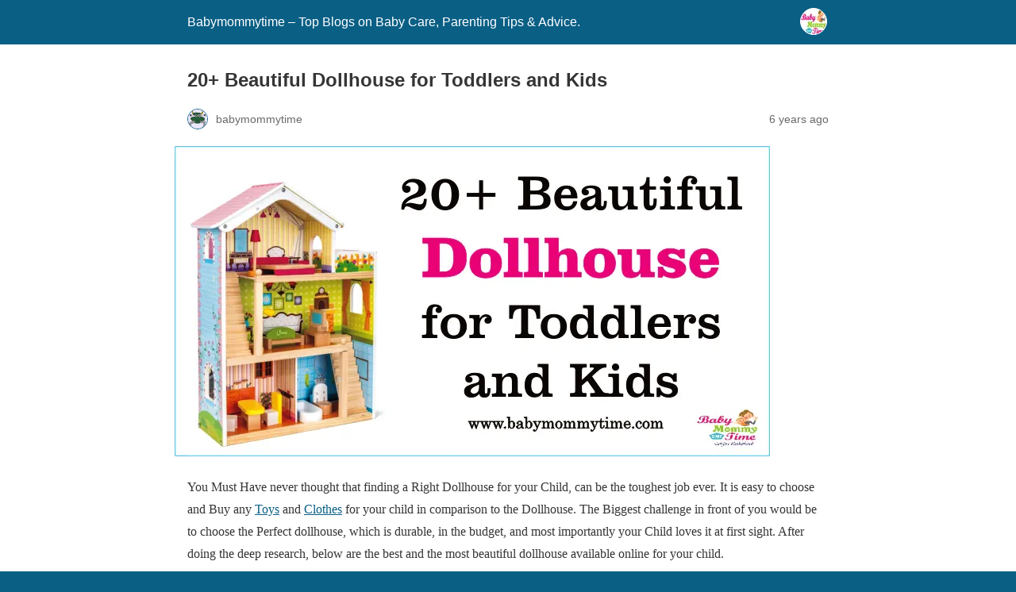

--- FILE ---
content_type: text/html; charset=utf-8
request_url: https://babymommytime.com/dollhouse-toddlers-and-kids/?amp
body_size: 15388
content:
<!DOCTYPE html>
<html amp lang="en-US" data-amp-auto-lightbox-disable transformed="self;v=1" i-amphtml-layout="" i-amphtml-no-boilerplate="">
<head><meta charset="utf-8"><meta name="viewport" content="width=device-width,minimum-scale=1"><link rel="preconnect" href="https://cdn.ampproject.org"><style amp-runtime="" i-amphtml-version="012512221826001">html{overflow-x:hidden!important}html.i-amphtml-fie{height:100%!important;width:100%!important}html:not([amp4ads]),html:not([amp4ads]) body{height:auto!important}html:not([amp4ads]) body{margin:0!important}body{-webkit-text-size-adjust:100%;-moz-text-size-adjust:100%;-ms-text-size-adjust:100%;text-size-adjust:100%}html.i-amphtml-singledoc.i-amphtml-embedded{-ms-touch-action:pan-y pinch-zoom;touch-action:pan-y pinch-zoom}html.i-amphtml-fie>body,html.i-amphtml-singledoc>body{overflow:visible!important}html.i-amphtml-fie:not(.i-amphtml-inabox)>body,html.i-amphtml-singledoc:not(.i-amphtml-inabox)>body{position:relative!important}html.i-amphtml-ios-embed-legacy>body{overflow-x:hidden!important;overflow-y:auto!important;position:absolute!important}html.i-amphtml-ios-embed{overflow-y:auto!important;position:static}#i-amphtml-wrapper{overflow-x:hidden!important;overflow-y:auto!important;position:absolute!important;top:0!important;left:0!important;right:0!important;bottom:0!important;margin:0!important;display:block!important}html.i-amphtml-ios-embed.i-amphtml-ios-overscroll,html.i-amphtml-ios-embed.i-amphtml-ios-overscroll>#i-amphtml-wrapper{-webkit-overflow-scrolling:touch!important}#i-amphtml-wrapper>body{position:relative!important;border-top:1px solid transparent!important}#i-amphtml-wrapper+body{visibility:visible}#i-amphtml-wrapper+body .i-amphtml-lightbox-element,#i-amphtml-wrapper+body[i-amphtml-lightbox]{visibility:hidden}#i-amphtml-wrapper+body[i-amphtml-lightbox] .i-amphtml-lightbox-element{visibility:visible}#i-amphtml-wrapper.i-amphtml-scroll-disabled,.i-amphtml-scroll-disabled{overflow-x:hidden!important;overflow-y:hidden!important}amp-instagram{padding:54px 0px 0px!important;background-color:#fff}amp-iframe iframe{box-sizing:border-box!important}[amp-access][amp-access-hide]{display:none}[subscriptions-dialog],body:not(.i-amphtml-subs-ready) [subscriptions-action],body:not(.i-amphtml-subs-ready) [subscriptions-section]{display:none!important}amp-experiment,amp-live-list>[update]{display:none}amp-list[resizable-children]>.i-amphtml-loading-container.amp-hidden{display:none!important}amp-list [fetch-error],amp-list[load-more] [load-more-button],amp-list[load-more] [load-more-end],amp-list[load-more] [load-more-failed],amp-list[load-more] [load-more-loading]{display:none}amp-list[diffable] div[role=list]{display:block}amp-story-page,amp-story[standalone]{min-height:1px!important;display:block!important;height:100%!important;margin:0!important;padding:0!important;overflow:hidden!important;width:100%!important}amp-story[standalone]{background-color:#000!important;position:relative!important}amp-story-page{background-color:#757575}amp-story .amp-active>div,amp-story .i-amphtml-loader-background{display:none!important}amp-story-page:not(:first-of-type):not([distance]):not([active]){transform:translateY(1000vh)!important}amp-autocomplete{position:relative!important;display:inline-block!important}amp-autocomplete>input,amp-autocomplete>textarea{padding:0.5rem;border:1px solid rgba(0,0,0,.33)}.i-amphtml-autocomplete-results,amp-autocomplete>input,amp-autocomplete>textarea{font-size:1rem;line-height:1.5rem}[amp-fx^=fly-in]{visibility:hidden}amp-script[nodom],amp-script[sandboxed]{position:fixed!important;top:0!important;width:1px!important;height:1px!important;overflow:hidden!important;visibility:hidden}
/*# sourceURL=/css/ampdoc.css*/[hidden]{display:none!important}.i-amphtml-element{display:inline-block}.i-amphtml-blurry-placeholder{transition:opacity 0.3s cubic-bezier(0.0,0.0,0.2,1)!important;pointer-events:none}[layout=nodisplay]:not(.i-amphtml-element){display:none!important}.i-amphtml-layout-fixed,[layout=fixed][width][height]:not(.i-amphtml-layout-fixed){display:inline-block;position:relative}.i-amphtml-layout-responsive,[layout=responsive][width][height]:not(.i-amphtml-layout-responsive),[width][height][heights]:not([layout]):not(.i-amphtml-layout-responsive),[width][height][sizes]:not(img):not([layout]):not(.i-amphtml-layout-responsive){display:block;position:relative}.i-amphtml-layout-intrinsic,[layout=intrinsic][width][height]:not(.i-amphtml-layout-intrinsic){display:inline-block;position:relative;max-width:100%}.i-amphtml-layout-intrinsic .i-amphtml-sizer{max-width:100%}.i-amphtml-intrinsic-sizer{max-width:100%;display:block!important}.i-amphtml-layout-container,.i-amphtml-layout-fixed-height,[layout=container],[layout=fixed-height][height]:not(.i-amphtml-layout-fixed-height){display:block;position:relative}.i-amphtml-layout-fill,.i-amphtml-layout-fill.i-amphtml-notbuilt,[layout=fill]:not(.i-amphtml-layout-fill),body noscript>*{display:block;overflow:hidden!important;position:absolute;top:0;left:0;bottom:0;right:0}body noscript>*{position:absolute!important;width:100%;height:100%;z-index:2}body noscript{display:inline!important}.i-amphtml-layout-flex-item,[layout=flex-item]:not(.i-amphtml-layout-flex-item){display:block;position:relative;-ms-flex:1 1 auto;flex:1 1 auto}.i-amphtml-layout-fluid{position:relative}.i-amphtml-layout-size-defined{overflow:hidden!important}.i-amphtml-layout-awaiting-size{position:absolute!important;top:auto!important;bottom:auto!important}i-amphtml-sizer{display:block!important}@supports (aspect-ratio:1/1){i-amphtml-sizer.i-amphtml-disable-ar{display:none!important}}.i-amphtml-blurry-placeholder,.i-amphtml-fill-content{display:block;height:0;max-height:100%;max-width:100%;min-height:100%;min-width:100%;width:0;margin:auto}.i-amphtml-layout-size-defined .i-amphtml-fill-content{position:absolute;top:0;left:0;bottom:0;right:0}.i-amphtml-replaced-content,.i-amphtml-screen-reader{padding:0!important;border:none!important}.i-amphtml-screen-reader{position:fixed!important;top:0px!important;left:0px!important;width:4px!important;height:4px!important;opacity:0!important;overflow:hidden!important;margin:0!important;display:block!important;visibility:visible!important}.i-amphtml-screen-reader~.i-amphtml-screen-reader{left:8px!important}.i-amphtml-screen-reader~.i-amphtml-screen-reader~.i-amphtml-screen-reader{left:12px!important}.i-amphtml-screen-reader~.i-amphtml-screen-reader~.i-amphtml-screen-reader~.i-amphtml-screen-reader{left:16px!important}.i-amphtml-unresolved{position:relative;overflow:hidden!important}.i-amphtml-select-disabled{-webkit-user-select:none!important;-ms-user-select:none!important;user-select:none!important}.i-amphtml-notbuilt,[layout]:not(.i-amphtml-element),[width][height][heights]:not([layout]):not(.i-amphtml-element),[width][height][sizes]:not(img):not([layout]):not(.i-amphtml-element){position:relative;overflow:hidden!important;color:transparent!important}.i-amphtml-notbuilt:not(.i-amphtml-layout-container)>*,[layout]:not([layout=container]):not(.i-amphtml-element)>*,[width][height][heights]:not([layout]):not(.i-amphtml-element)>*,[width][height][sizes]:not([layout]):not(.i-amphtml-element)>*{display:none}amp-img:not(.i-amphtml-element)[i-amphtml-ssr]>img.i-amphtml-fill-content{display:block}.i-amphtml-notbuilt:not(.i-amphtml-layout-container),[layout]:not([layout=container]):not(.i-amphtml-element),[width][height][heights]:not([layout]):not(.i-amphtml-element),[width][height][sizes]:not(img):not([layout]):not(.i-amphtml-element){color:transparent!important;line-height:0!important}.i-amphtml-ghost{visibility:hidden!important}.i-amphtml-element>[placeholder],[layout]:not(.i-amphtml-element)>[placeholder],[width][height][heights]:not([layout]):not(.i-amphtml-element)>[placeholder],[width][height][sizes]:not([layout]):not(.i-amphtml-element)>[placeholder]{display:block;line-height:normal}.i-amphtml-element>[placeholder].amp-hidden,.i-amphtml-element>[placeholder].hidden{visibility:hidden}.i-amphtml-element:not(.amp-notsupported)>[fallback],.i-amphtml-layout-container>[placeholder].amp-hidden,.i-amphtml-layout-container>[placeholder].hidden{display:none}.i-amphtml-layout-size-defined>[fallback],.i-amphtml-layout-size-defined>[placeholder]{position:absolute!important;top:0!important;left:0!important;right:0!important;bottom:0!important;z-index:1}amp-img[i-amphtml-ssr]:not(.i-amphtml-element)>[placeholder]{z-index:auto}.i-amphtml-notbuilt>[placeholder]{display:block!important}.i-amphtml-hidden-by-media-query{display:none!important}.i-amphtml-element-error{background:red!important;color:#fff!important;position:relative!important}.i-amphtml-element-error:before{content:attr(error-message)}i-amp-scroll-container,i-amphtml-scroll-container{position:absolute;top:0;left:0;right:0;bottom:0;display:block}i-amp-scroll-container.amp-active,i-amphtml-scroll-container.amp-active{overflow:auto;-webkit-overflow-scrolling:touch}.i-amphtml-loading-container{display:block!important;pointer-events:none;z-index:1}.i-amphtml-notbuilt>.i-amphtml-loading-container{display:block!important}.i-amphtml-loading-container.amp-hidden{visibility:hidden}.i-amphtml-element>[overflow]{cursor:pointer;position:relative;z-index:2;visibility:hidden;display:initial;line-height:normal}.i-amphtml-layout-size-defined>[overflow]{position:absolute}.i-amphtml-element>[overflow].amp-visible{visibility:visible}template{display:none!important}.amp-border-box,.amp-border-box *,.amp-border-box :after,.amp-border-box :before{box-sizing:border-box}amp-pixel{display:none!important}amp-analytics,amp-auto-ads,amp-story-auto-ads{position:fixed!important;top:0!important;width:1px!important;height:1px!important;overflow:hidden!important;visibility:hidden}amp-story{visibility:hidden!important}html.i-amphtml-fie>amp-analytics{position:initial!important}[visible-when-invalid]:not(.visible),form [submit-error],form [submit-success],form [submitting]{display:none}amp-accordion{display:block!important}@media (min-width:1px){:where(amp-accordion>section)>:first-child{margin:0;background-color:#efefef;padding-right:20px;border:1px solid #dfdfdf}:where(amp-accordion>section)>:last-child{margin:0}}amp-accordion>section{float:none!important}amp-accordion>section>*{float:none!important;display:block!important;overflow:hidden!important;position:relative!important}amp-accordion,amp-accordion>section{margin:0}amp-accordion:not(.i-amphtml-built)>section>:last-child{display:none!important}amp-accordion:not(.i-amphtml-built)>section[expanded]>:last-child{display:block!important}
/*# sourceURL=/css/ampshared.css*/</style><meta name="amp-to-amp-navigation" content="AMP-Redirect-To; AMP.navigateTo"><meta name="description" content="Are You Looking For a Beautiful Dollhouse for your Child (Under $50 / Under $200)? Explore the Top Dollhouse designs Recommended and Chosen by the Parents."><meta property="og:locale" content="en_US"><meta property="og:type" content="article"><meta property="og:title" content="20+ Beautiful Dollhouse for Toddlers and Kids - Babymommytime - Top Blogs on Baby Care, Parenting Tips &amp; Advice."><meta property="og:description" content="Are You Looking For a Beautiful Dollhouse for your Child (Under $50 / Under $200)? Explore the Top Dollhouse designs Recommended and Chosen by the Parents."><meta property="og:url" content="https://babymommytime.com/dollhouse-toddlers-and-kids/"><meta property="og:site_name" content="Babymommytime - Top Blogs on Baby Care, Parenting Tips &amp; Advice."><meta property="article:published_time" content="2020-07-24T11:23:26+00:00"><meta property="article:modified_time" content="2021-01-21T09:39:10+00:00"><meta property="og:image" content="https://i0.wp.com/babymommytime.com/wp-content/uploads/2020/07/DOLLCOVER.jpg?fit=750%2C391&amp;ssl=1"><meta property="og:image:width" content="750"><meta property="og:image:height" content="391"><meta property="og:image:type" content="image/jpeg"><meta name="author" content="babymommytime"><meta name="twitter:card" content="summary_large_image"><meta name="twitter:creator" content="@babymommytime"><meta name="twitter:site" content="@babymommytime"><meta name="twitter:label1" content="Written by"><meta name="twitter:data1" content="babymommytime"><meta name="twitter:label2" content="Est. reading time"><meta name="twitter:data2" content="7 minutes"><meta name="robots" content="index, follow, max-image-preview:large, max-snippet:-1, max-video-preview:-1"><meta name="generator" content="AMP Plugin v2.5.5; mode=reader; theme=legacy"><meta name="generator" content="WordPress 6.8.3"><script async="" src="https://cdn.ampproject.org/v0.mjs" type="module" crossorigin="anonymous"></script><script async nomodule src="https://cdn.ampproject.org/v0.js" crossorigin="anonymous"></script><script src="https://cdn.ampproject.org/v0/amp-analytics-0.1.mjs" async="" custom-element="amp-analytics" type="module" crossorigin="anonymous"></script><script async nomodule src="https://cdn.ampproject.org/v0/amp-analytics-0.1.js" crossorigin="anonymous" custom-element="amp-analytics"></script><script src="https://cdn.ampproject.org/v0/amp-auto-ads-0.1.mjs" async="" custom-element="amp-auto-ads" type="module" crossorigin="anonymous"></script><script async nomodule src="https://cdn.ampproject.org/v0/amp-auto-ads-0.1.js" crossorigin="anonymous" custom-element="amp-auto-ads"></script><style amp-custom="">#amp-mobile-version-switcher{left:0;position:absolute;width:100%;z-index:100}#amp-mobile-version-switcher>a{background-color:#444;border:0;color:#eaeaea;display:block;font-family:-apple-system,BlinkMacSystemFont,Segoe UI,Roboto,Oxygen-Sans,Ubuntu,Cantarell,Helvetica Neue,sans-serif;font-size:16px;font-weight:600;padding:15px 0;text-align:center;-webkit-text-decoration:none;text-decoration:none}#amp-mobile-version-switcher>a:active,#amp-mobile-version-switcher>a:focus,#amp-mobile-version-switcher>a:hover{-webkit-text-decoration:underline;text-decoration:underline}.jp-related-posts-i2__list{--hgap:1rem;display:flex;flex-wrap:wrap;column-gap:var(--hgap);row-gap:2rem;margin:0;padding:0;list-style-type:none}.jp-related-posts-i2__post{display:flex;flex-direction:column;flex-basis:calc(( 100% - var(--hgap) ) / 2)}.jp-related-posts-i2__post:nth-last-child(n+3):first-child,.jp-related-posts-i2__post:nth-last-child(n+3):first-child ~ *{flex-basis:calc(( 100% - var(--hgap) * 2 ) / 3)}.jp-related-posts-i2__post:nth-last-child(4):first-child,.jp-related-posts-i2__post:nth-last-child(4):first-child ~ *{flex-basis:calc(( 100% - var(--hgap) ) / 2)}.jp-related-posts-i2__post-link{display:flex;flex-direction:column;row-gap:.5rem;width:100%;margin-bottom:1rem;line-height:1.2}.jp-related-posts-i2__post-link:focus-visible{outline-offset:2px}.jp-related-posts-i2__post-defs{margin:0;list-style-type:unset}.jp-related-posts-i2__post-defs dt{position:absolute;width:1px;height:1px;overflow:hidden;clip:rect(1px,1px,1px,1px);white-space:nowrap}.jp-related-posts-i2__post-defs dd{margin:0}.jp-relatedposts-i2[data-layout="list"] .jp-related-posts-i2__list{display:block}.jp-relatedposts-i2[data-layout="list"] .jp-related-posts-i2__post{margin-bottom:2rem}@media only screen and (max-width: 640px){.jp-related-posts-i2__list{display:block}.jp-related-posts-i2__post{margin-bottom:2rem}}:where(.wp-block-button__link){border-radius:9999px;box-shadow:none;padding:calc(.667em + 2px) calc(1.333em + 2px);text-decoration:none}:root :where(.wp-block-button .wp-block-button__link.is-style-outline),:root :where(.wp-block-button.is-style-outline>.wp-block-button__link){border:2px solid;padding:.667em 1.333em}:root :where(.wp-block-button .wp-block-button__link.is-style-outline:not(.has-text-color)),:root :where(.wp-block-button.is-style-outline>.wp-block-button__link:not(.has-text-color)){color:currentColor}:root :where(.wp-block-button .wp-block-button__link.is-style-outline:not(.has-background)),:root :where(.wp-block-button.is-style-outline>.wp-block-button__link:not(.has-background)){background-color:initial;background-image:none}:where(.wp-block-columns){margin-bottom:1.75em}:where(.wp-block-columns.has-background){padding:1.25em 2.375em}:where(.wp-block-post-comments input[type=submit]){border:none}:where(.wp-block-cover-image:not(.has-text-color)),:where(.wp-block-cover:not(.has-text-color)){color:#fff}:where(.wp-block-cover-image.is-light:not(.has-text-color)),:where(.wp-block-cover.is-light:not(.has-text-color)){color:#000}:root :where(.wp-block-cover h1:not(.has-text-color)),:root :where(.wp-block-cover h2:not(.has-text-color)),:root :where(.wp-block-cover h3:not(.has-text-color)),:root :where(.wp-block-cover h4:not(.has-text-color)),:root :where(.wp-block-cover h5:not(.has-text-color)),:root :where(.wp-block-cover h6:not(.has-text-color)),:root :where(.wp-block-cover p:not(.has-text-color)){color:inherit}:where(.wp-block-file){margin-bottom:1.5em}:where(.wp-block-file__button){border-radius:2em;display:inline-block;padding:.5em 1em}:where(.wp-block-file__button):is(a):active,:where(.wp-block-file__button):is(a):focus,:where(.wp-block-file__button):is(a):hover,:where(.wp-block-file__button):is(a):visited{box-shadow:none;color:#fff;opacity:.85;text-decoration:none}:where(.wp-block-group.wp-block-group-is-layout-constrained){position:relative}@keyframes show-content-image{0%{visibility:hidden}99%{visibility:hidden}to{visibility:visible}}@keyframes turn-on-visibility{0%{opacity:0}to{opacity:1}}@keyframes turn-off-visibility{0%{opacity:1;visibility:visible}99%{opacity:0;visibility:visible}to{opacity:0;visibility:hidden}}@keyframes lightbox-zoom-in{0%{transform:translate(calc(( -100vw + var(--wp--lightbox-scrollbar-width) ) / 2 + var(--wp--lightbox-initial-left-position)),calc(-50vh + var(--wp--lightbox-initial-top-position))) scale(var(--wp--lightbox-scale))}to{transform:translate(-50%,-50%) scale(1)}}@keyframes lightbox-zoom-out{0%{transform:translate(-50%,-50%) scale(1);visibility:visible}99%{visibility:visible}to{transform:translate(calc(( -100vw + var(--wp--lightbox-scrollbar-width) ) / 2 + var(--wp--lightbox-initial-left-position)),calc(-50vh + var(--wp--lightbox-initial-top-position))) scale(var(--wp--lightbox-scale));visibility:hidden}}:where(.wp-block-latest-comments:not([data-amp-original-style*=line-height] .wp-block-latest-comments__comment)){line-height:1.1}:where(.wp-block-latest-comments:not([data-amp-original-style*=line-height] .wp-block-latest-comments__comment-excerpt p)){line-height:1.8}:root :where(.wp-block-latest-posts.is-grid){padding:0}:root :where(.wp-block-latest-posts.wp-block-latest-posts__list){padding-left:0}ul{box-sizing:border-box}:root :where(.wp-block-list.has-background){padding:1.25em 2.375em}:where(.wp-block-navigation.has-background .wp-block-navigation-item a:not(.wp-element-button)),:where(.wp-block-navigation.has-background .wp-block-navigation-submenu a:not(.wp-element-button)){padding:.5em 1em}:where(.wp-block-navigation .wp-block-navigation__submenu-container .wp-block-navigation-item a:not(.wp-element-button)),:where(.wp-block-navigation .wp-block-navigation__submenu-container .wp-block-navigation-submenu a:not(.wp-element-button)),:where(.wp-block-navigation .wp-block-navigation__submenu-container .wp-block-navigation-submenu button.wp-block-navigation-item__content),:where(.wp-block-navigation .wp-block-navigation__submenu-container .wp-block-pages-list__item button.wp-block-navigation-item__content){padding:.5em 1em}@keyframes overlay-menu__fade-in-animation{0%{opacity:0;transform:translateY(.5em)}to{opacity:1;transform:translateY(0)}}:root :where(p.has-background){padding:1.25em 2.375em}:where(p.has-text-color:not(.has-link-color)) a{color:inherit}:where(.wp-block-post-excerpt){box-sizing:border-box;margin-bottom:var(--wp--style--block-gap);margin-top:var(--wp--style--block-gap)}:where(.wp-block-preformatted.has-background){padding:1.25em 2.375em}:where(.wp-block-search__button){border:1px solid #ccc;padding:6px 10px}:where(.wp-block-search__input){font-family:inherit;font-size:inherit;font-style:inherit;font-weight:inherit;letter-spacing:inherit;line-height:inherit;text-transform:inherit}:where(.wp-block-search__button-inside .wp-block-search__inside-wrapper){border:1px solid #949494;box-sizing:border-box;padding:4px}:where(.wp-block-search__button-inside .wp-block-search__inside-wrapper) :where(.wp-block-search__button){padding:4px 8px}:root :where(.wp-block-separator.is-style-dots){height:auto;line-height:1;text-align:center}:root :where(.wp-block-separator.is-style-dots):before{color:currentColor;content:"···";font-family:serif;font-size:1.5em;letter-spacing:2em;padding-left:2em}:root :where(.wp-block-site-logo.is-style-rounded){border-radius:9999px}:root :where(.wp-block-social-links .wp-social-link a){padding:.25em}:root :where(.wp-block-social-links.is-style-logos-only .wp-social-link a){padding:0}:root :where(.wp-block-social-links.is-style-pill-shape .wp-social-link a){padding-left:.6666666667em;padding-right:.6666666667em}:root :where(.wp-block-tag-cloud.is-style-outline){display:flex;flex-wrap:wrap;gap:1ch}:root :where(.wp-block-tag-cloud.is-style-outline a){border:1px solid;margin-right:0;padding:1ch 2ch}:root :where(.wp-block-tag-cloud.is-style-outline a):not(#_#_#_#_#_#_#_#_){font-size:unset;text-decoration:none}:root :where(.wp-block-table-of-contents){box-sizing:border-box}:where(.wp-block-term-description){box-sizing:border-box;margin-bottom:var(--wp--style--block-gap);margin-top:var(--wp--style--block-gap)}:where(pre.wp-block-verse){font-family:inherit}:root{--wp--preset--font-size--normal:16px;--wp--preset--font-size--huge:42px}.aligncenter{clear:both}html :where(.has-border-color){border-style:solid}html :where([data-amp-original-style*=border-top-color]){border-top-style:solid}html :where([data-amp-original-style*=border-right-color]){border-right-style:solid}html :where([data-amp-original-style*=border-bottom-color]){border-bottom-style:solid}html :where([data-amp-original-style*=border-left-color]){border-left-style:solid}html :where([data-amp-original-style*=border-width]){border-style:solid}html :where([data-amp-original-style*=border-top-width]){border-top-style:solid}html :where([data-amp-original-style*=border-right-width]){border-right-style:solid}html :where([data-amp-original-style*=border-bottom-width]){border-bottom-style:solid}html :where([data-amp-original-style*=border-left-width]){border-left-style:solid}html :where(amp-img[class*=wp-image-]),html :where(amp-anim[class*=wp-image-]){height:auto;max-width:100%}:where(figure){margin:0 0 1em}html :where(.is-position-sticky){--wp-admin--admin-bar--position-offset:var(--wp-admin--admin-bar--height,0px)}@media screen and (max-width:600px){html :where(.is-position-sticky){--wp-admin--admin-bar--position-offset:0px}}:root :where(.wp-block-image figcaption){color:#555;font-size:13px;text-align:center}:where(.wp-block-group.has-background){padding:1.25em 2.375em}:root :where(.wp-block-template-part.has-background){margin-bottom:0;margin-top:0;padding:1.25em 2.375em}@-webkit-keyframes a{to{-webkit-transform:rotate(1turn);transform:rotate(1turn)}}@keyframes a{to{-webkit-transform:rotate(1turn);transform:rotate(1turn)}}@-webkit-keyframes b{0%{background-position:0 0}to{background-position:30px 0}}@keyframes b{0%{background-position:0 0}to{background-position:30px 0}}amp-img.amp-wp-enforced-sizes{object-fit:contain}amp-img img,amp-img noscript{image-rendering:inherit;object-fit:inherit;object-position:inherit}.aligncenter{margin-top:1em;margin-right:auto;margin-bottom:1em;margin-left:auto}.aligncenter{display:block;text-align:center;margin-left:auto;margin-right:auto}.amp-wp-enforced-sizes{max-width:100%;margin:0 auto}html{background:#0a5f85}body{background:#fff;color:#353535;font-family:Georgia,"Times New Roman",Times,Serif;font-weight:300;line-height:1.75}p,ul,figure{margin:0 0 1em;padding:0}a,a:visited{color:#0a5f85}a:hover,a:active,a:focus{color:#353535}.amp-wp-meta,.amp-wp-header div,.amp-wp-title,.amp-wp-tax-category,.amp-wp-tax-tag,.amp-wp-footer p,.back-to-top{font-family:-apple-system,BlinkMacSystemFont,"Segoe UI","Roboto","Oxygen-Sans","Ubuntu","Cantarell","Helvetica Neue",sans-serif}.amp-wp-header{background-color:#0a5f85}.amp-wp-header div{color:#fff;font-size:1em;font-weight:400;margin:0 auto;max-width:calc(840px - 32px);padding:.875em 16px;position:relative}.amp-wp-header a{color:#fff;text-decoration:none}.amp-wp-header .amp-wp-site-icon{background-color:#fff;border:1px solid #fff;border-radius:50%;position:absolute;right:18px;top:10px}.amp-wp-article{color:#353535;font-weight:400;margin:1.5em auto;max-width:840px;overflow-wrap:break-word;word-wrap:break-word}.amp-wp-article-header{align-items:center;align-content:stretch;display:flex;flex-wrap:wrap;justify-content:space-between;margin:1.5em 16px 0}.amp-wp-title{color:#353535;display:block;flex:1 0 100%;font-weight:900;margin:0 0 .625em;width:100%}.amp-wp-meta{color:#696969;display:inline-block;flex:2 1 50%;font-size:.875em;line-height:1.5em;margin:0 0 1.5em;padding:0}.amp-wp-article-header .amp-wp-meta:last-of-type{text-align:right}.amp-wp-article-header .amp-wp-meta:first-of-type{text-align:left}.amp-wp-byline amp-img,.amp-wp-byline .amp-wp-author{display:inline-block;vertical-align:middle}.amp-wp-byline amp-img{border:1px solid #0a5f85;border-radius:50%;position:relative;margin-right:6px}.amp-wp-posted-on{text-align:right}.amp-wp-article-featured-image{margin:0 0 1em}.amp-wp-article-featured-image img:not(amp-img){max-width:100%;height:auto;margin:0 auto}.amp-wp-article-featured-image amp-img{margin:0 auto}.amp-wp-article-content{margin:0 16px}.amp-wp-article-content ul{margin-left:1em}.amp-wp-article-content .wp-caption{max-width:100%}.amp-wp-article-content amp-img{margin:0 auto}.wp-caption{padding:0}.amp-wp-article-footer .amp-wp-meta{display:block}.amp-wp-tax-category,.amp-wp-tax-tag{color:#696969;font-size:.875em;line-height:1.5em;margin:1.5em 16px}.amp-wp-footer{border-top:1px solid #c2c2c2;margin:calc(1.5em - 1px) 0 0}.amp-wp-footer div{margin:0 auto;max-width:calc(840px - 32px);padding:1.25em 16px 1.25em;position:relative}.amp-wp-footer h2{font-size:1em;line-height:1.375em;margin:0 0 .5em}.amp-wp-footer p{color:#696969;font-size:.8em;line-height:1.5em;margin:0 85px 0 0}.amp-wp-footer a{text-decoration:none}.back-to-top{bottom:1.275em;font-size:.8em;font-weight:600;line-height:2em;position:absolute;right:16px}.jp-related-posts-i2__list{--hgap:1rem;display:flex;flex-wrap:wrap;column-gap:var(--hgap);row-gap:2rem;margin:0;padding:0;list-style-type:none}.jp-related-posts-i2__post{display:flex;flex-direction:column;flex-basis:calc(( 100% - var(--hgap) ) / 2)}.jp-related-posts-i2__post:nth-last-child(n+3):first-child,.jp-related-posts-i2__post:nth-last-child(n+3):first-child ~ *{flex-basis:calc(( 100% - var(--hgap) * 2 ) / 3)}.jp-related-posts-i2__post:nth-last-child(4):first-child,.jp-related-posts-i2__post:nth-last-child(4):first-child ~ *{flex-basis:calc(( 100% - var(--hgap) ) / 2)}.jp-related-posts-i2__post-link{display:flex;flex-direction:column;row-gap:.5rem;width:100%;margin-bottom:1rem;line-height:1.2}.jp-related-posts-i2__post-link:focus-visible{outline-offset:2px}.jp-related-posts-i2__post-defs{margin:0;list-style-type:unset}.jp-related-posts-i2__post-defs dt{position:absolute;width:1px;height:1px;overflow:hidden;clip:rect(1px,1px,1px,1px);white-space:nowrap}.jp-related-posts-i2__post-defs dd{margin:0}.jp-relatedposts-i2[data-layout="list"] .jp-related-posts-i2__list{display:block}.jp-relatedposts-i2[data-layout="list"] .jp-related-posts-i2__post{margin-bottom:2rem}@media only screen and (max-width: 640px){.jp-related-posts-i2__list{display:block}.jp-related-posts-i2__post{margin-bottom:2rem}}.amp-wp-def544c:not(#_#_#_#_#_){font-size:14pt;color:#000}.amp-wp-ac4a359:not(#_#_#_#_#_){border-collapse:collapse;width:100%;height:1072px}.amp-wp-c92c31d:not(#_#_#_#_#_){height:598px}.amp-wp-dea5edc:not(#_#_#_#_#_){width:50%;height:598px}.amp-wp-cc03ef3:not(#_#_#_#_#_){height:40px}.amp-wp-272a99d:not(#_#_#_#_#_){width:50%;text-align:center;height:40px}.amp-wp-c5d9602:not(#_#_#_#_#_){width:50%;height:40px;text-align:center}.amp-wp-26361a3:not(#_#_#_#_#_){color:#000;font-size:18pt;font-family:verdana,geneva,sans-serif}.amp-wp-8bd69ef:not(#_#_#_#_#_){width:50%;height:35px;text-align:center}.amp-wp-29a8400:not(#_#_#_#_#_){font-size:18pt;color:#000;font-family:verdana,geneva,sans-serif}.amp-wp-9fb977b:not(#_#_#_#_#_){width:50%;text-align:center;height:21px}.amp-wp-cfbc9c7:not(#_#_#_#_#_){width:50%;height:21px;text-align:left}.amp-wp-29435be:not(#_#_#_#_#_){font-size:14pt;color:#00f}.amp-wp-b8586d9:not(#_#_#_#_#_){width:50%;height:59px;text-align:center}.amp-wp-ea4eba9:not(#_#_#_#_#_){color:#000;font-family:"times new roman",times,serif}.amp-wp-5c4f71a:not(#_#_#_#_#_){width:50%;height:21px;text-align:center}.amp-wp-cdd8ca0:not(#_#_#_#_#_){text-align:center}.amp-wp-93de5f5:not(#_#_#_#_#_){color:#000;font-size:18pt}.amp-wp-d59aa61:not(#_#_#_#_#_){border-collapse:collapse;width:100%;height:1767px}.amp-wp-ca7b3f0:not(#_#_#_#_#_){height:184px}.amp-wp-2a839c6:not(#_#_#_#_#_){width:50%;height:184px}.amp-wp-35e8d2c:not(#_#_#_#_#_){width:50%;text-align:center;height:25px}.amp-wp-0657fad:not(#_#_#_#_#_){color:#000;font-family:verdana,geneva,sans-serif}.amp-wp-e5ce79f:not(#_#_#_#_#_){height:495px}.amp-wp-fbcda10:not(#_#_#_#_#_){width:50%;height:495px}.amp-wp-e09a762:not(#_#_#_#_#_){height:50px}.amp-wp-7ae6082:not(#_#_#_#_#_){width:50%;height:50px;text-align:center}.amp-wp-94eae93:not(#_#_#_#_#_){font-family:verdana,geneva,sans-serif;color:#000}.amp-wp-7f68440:not(#_#_#_#_#_){font-size:18pt}.amp-wp-83c59ce:not(#_#_#_#_#_){font-size:18pt;color:#000}.amp-wp-e30b42c:not(#_#_#_#_#_){font-family:verdana,geneva,sans-serif}.amp-wp-bd56abc:not(#_#_#_#_#_){height:25px}.amp-wp-ed947da:not(#_#_#_#_#_){width:50%;height:25px;text-align:center}.amp-wp-ca1de63:not(#_#_#_#_#_){font-size:14pt}.amp-wp-5443cfc:not(#_#_#_#_#_){color:#000}.amp-wp-4c7efc5:not(#_#_#_#_#_){font-family:verdana,geneva,sans-serif;font-size:18pt}.amp-wp-2e22427:not(#_#_#_#_#_){height:481px}.amp-wp-d319287:not(#_#_#_#_#_){width:50%;height:481px}.amp-wp-24e9b94:not(#_#_#_#_#_){height:33px}.amp-wp-a1b1bb7:not(#_#_#_#_#_){color:#00f}.amp-wp-a54357f:not(#_#_#_#_#_){width:50%;text-align:center;height:33px}.amp-wp-5e0e13c:not(#_#_#_#_#_){color:#00f;font-size:14pt}.amp-wp-27401b2:not(#_#_#_#_#_){height:21px}.amp-wp-0d2e00b:not(#_#_#_#_#_){width:50%;height:21px}

/*# sourceURL=amp-custom.css */</style><link rel="canonical" href="https://babymommytime.com/dollhouse-toddlers-and-kids/"><script type="application/ld+json" class="yoast-schema-graph">{"@context":"https://schema.org","@graph":[{"@type":"Article","@id":"https://babymommytime.com/dollhouse-toddlers-and-kids/#article","isPartOf":{"@id":"https://babymommytime.com/dollhouse-toddlers-and-kids/"},"author":{"name":"babymommytime","@id":"https://babymommytime.com/#/schema/person/65e27bede3e6a7226d448ce41de21f02"},"headline":"20+ Beautiful Dollhouse for Toddlers and Kids","datePublished":"2020-07-24T11:23:26+00:00","dateModified":"2021-01-21T09:39:10+00:00","mainEntityOfPage":{"@id":"https://babymommytime.com/dollhouse-toddlers-and-kids/"},"wordCount":329,"commentCount":0,"publisher":{"@id":"https://babymommytime.com/#/schema/person/ada4ef94ea4a58b5271cc1ea5a21c15d"},"image":{"@id":"https://babymommytime.com/dollhouse-toddlers-and-kids/#primaryimage"},"thumbnailUrl":"https://i0.wp.com/babymommytime.com/wp-content/uploads/2020/07/DOLLCOVER.jpg?fit=750%2C391\u0026ssl=1","keywords":["Dollhouse","Dollhouse and Furniture","Dollhouse for toddlers","Dollhouses for Girls","Dolls and Dollhouses","Girls Dollhouse","Kids Dollhouse"],"articleSection":["Dollhouse","Toddlers \u0026amp; Kids"],"inLanguage":"en-US","potentialAction":[{"@type":"CommentAction","name":"Comment","target":["https://babymommytime.com/dollhouse-toddlers-and-kids/#respond"]}]},{"@type":"WebPage","@id":"https://babymommytime.com/dollhouse-toddlers-and-kids/","url":"https://babymommytime.com/dollhouse-toddlers-and-kids/","name":"20+ Beautiful Dollhouse for Toddlers and Kids - Babymommytime - Top Blogs on Baby Care, Parenting Tips \u0026amp; Advice.","isPartOf":{"@id":"https://babymommytime.com/#website"},"primaryImageOfPage":{"@id":"https://babymommytime.com/dollhouse-toddlers-and-kids/#primaryimage"},"image":{"@id":"https://babymommytime.com/dollhouse-toddlers-and-kids/#primaryimage"},"thumbnailUrl":"https://i0.wp.com/babymommytime.com/wp-content/uploads/2020/07/DOLLCOVER.jpg?fit=750%2C391\u0026ssl=1","datePublished":"2020-07-24T11:23:26+00:00","dateModified":"2021-01-21T09:39:10+00:00","description":"Are You Looking For a Beautiful Dollhouse for your Child (Under $50 / Under $200)? Explore the Top Dollhouse designs Recommended and Chosen by the Parents.","breadcrumb":{"@id":"https://babymommytime.com/dollhouse-toddlers-and-kids/#breadcrumb"},"inLanguage":"en-US","potentialAction":[{"@type":"ReadAction","target":["https://babymommytime.com/dollhouse-toddlers-and-kids/"]}]},{"@type":"ImageObject","inLanguage":"en-US","@id":"https://babymommytime.com/dollhouse-toddlers-and-kids/#primaryimage","url":"https://i0.wp.com/babymommytime.com/wp-content/uploads/2020/07/DOLLCOVER.jpg?fit=750%2C391\u0026ssl=1","contentUrl":"https://i0.wp.com/babymommytime.com/wp-content/uploads/2020/07/DOLLCOVER.jpg?fit=750%2C391\u0026ssl=1","width":750,"height":391,"caption":"Dollhouse"},{"@type":"BreadcrumbList","@id":"https://babymommytime.com/dollhouse-toddlers-and-kids/#breadcrumb","itemListElement":[{"@type":"ListItem","position":1,"name":"Home","item":"https://babymommytime.com/"},{"@type":"ListItem","position":2,"name":"Toddlers \u0026amp; Kids","item":"https://babymommytime.com/category/toddlers-kids/"},{"@type":"ListItem","position":3,"name":"Dollhouse","item":"https://babymommytime.com/category/toddlers-kids/dollhouse/"},{"@type":"ListItem","position":4,"name":"20+ Beautiful Dollhouse for Toddlers and Kids"}]},{"@type":"WebSite","@id":"https://babymommytime.com/#website","url":"https://babymommytime.com/","name":"Babymommytime - Top Blogs on Baby Care, Parenting Tips \u0026amp; Advice.","description":"Blogs and Article on Baby Care, Moms Care, Parenting Tips, Parenthood, Pre-Post Pregnancy, Toddlers Care.","publisher":{"@id":"https://babymommytime.com/#/schema/person/ada4ef94ea4a58b5271cc1ea5a21c15d"},"potentialAction":[{"@type":"SearchAction","target":{"@type":"EntryPoint","urlTemplate":"https://babymommytime.com/?s={search_term_string}"},"query-input":{"@type":"PropertyValueSpecification","valueRequired":true,"valueName":"search_term_string"}}],"inLanguage":"en-US"},{"@type":["Person","Organization"],"@id":"https://babymommytime.com/#/schema/person/ada4ef94ea4a58b5271cc1ea5a21c15d","name":"Babymommytime","image":{"@type":"ImageObject","inLanguage":"en-US","@id":"https://babymommytime.com/#/schema/person/image/","url":"https://i0.wp.com/babymommytime.com/wp-content/uploads/2019/09/cropped-300-x-150.jpg?fit=258%2C141\u0026ssl=1","contentUrl":"https://i0.wp.com/babymommytime.com/wp-content/uploads/2019/09/cropped-300-x-150.jpg?fit=258%2C141\u0026ssl=1","width":258,"height":141,"caption":"Babymommytime"},"logo":{"@id":"https://babymommytime.com/#/schema/person/image/"}},{"@type":"Person","@id":"https://babymommytime.com/#/schema/person/65e27bede3e6a7226d448ce41de21f02","name":"babymommytime","image":{"@type":"ImageObject","inLanguage":"en-US","@id":"https://babymommytime.com/#/schema/person/image/","url":"https://secure.gravatar.com/avatar/6dad059e1eac896c14c694ff502f9e89905298bc606060ecb12bdaf417329d7d?s=96\u0026d=monsterid\u0026r=g","contentUrl":"https://secure.gravatar.com/avatar/6dad059e1eac896c14c694ff502f9e89905298bc606060ecb12bdaf417329d7d?s=96\u0026d=monsterid\u0026r=g","caption":"babymommytime"},"url":"https://babymommytime.com/author/anupam246/"}]}</script><title>20+ Beautiful Dollhouse for Toddlers and Kids - Babymommytime - Top Blogs on Baby Care, Parenting Tips &amp; Advice.</title></head>

<body class="">


<amp-auto-ads type="adsense" data-ad-client="ca-pub-1501086613372033" class="i-amphtml-layout-container" i-amphtml-layout="container"></amp-auto-ads>


<header id="top" class="amp-wp-header">
	<div>
		<a href="https://babymommytime.com/?amp">
										<amp-img src="https://i0.wp.com/babymommytime.com/wp-content/uploads/2018/03/cropped-512.jpg?fit=32%2C32&amp;ssl=1" width="32" height="32" class="amp-wp-site-icon amp-wp-enforced-sizes i-amphtml-layout-intrinsic i-amphtml-layout-size-defined" data-hero-candidate="" alt="Site icon" layout="intrinsic" data-hero i-amphtml-ssr i-amphtml-layout="intrinsic"><i-amphtml-sizer slot="i-amphtml-svc" class="i-amphtml-sizer"><img alt="" aria-hidden="true" class="i-amphtml-intrinsic-sizer" role="presentation" src="[data-uri]"></i-amphtml-sizer><img class="i-amphtml-fill-content i-amphtml-replaced-content" decoding="async" alt="Site icon" src="https://i0.wp.com/babymommytime.com/wp-content/uploads/2018/03/cropped-512.jpg?fit=32%2C32&amp;ssl=1"></amp-img>
						<span class="amp-site-title">
				Babymommytime – Top Blogs on Baby Care, Parenting Tips &amp; Advice.			</span>
		</a>
	</div>
</header>

<article class="amp-wp-article">
	<header class="amp-wp-article-header">
		<h1 class="amp-wp-title">20+ Beautiful Dollhouse for Toddlers and Kids</h1>
			<div class="amp-wp-meta amp-wp-byline">
					<amp-img src="https://secure.gravatar.com/avatar/6dad059e1eac896c14c694ff502f9e89905298bc606060ecb12bdaf417329d7d?s=72&amp;d=monsterid&amp;r=g" srcset="
					https://secure.gravatar.com/avatar/6dad059e1eac896c14c694ff502f9e89905298bc606060ecb12bdaf417329d7d?s=24&amp;d=monsterid&amp;r=g 1x,
					https://secure.gravatar.com/avatar/6dad059e1eac896c14c694ff502f9e89905298bc606060ecb12bdaf417329d7d?s=48&amp;d=monsterid&amp;r=g 2x,
					https://secure.gravatar.com/avatar/6dad059e1eac896c14c694ff502f9e89905298bc606060ecb12bdaf417329d7d?s=72&amp;d=monsterid&amp;r=g 3x
				" alt="babymommytime" width="24" height="24" layout="fixed" class="i-amphtml-layout-fixed i-amphtml-layout-size-defined" style="width:24px;height:24px" i-amphtml-layout="fixed"></amp-img>
				<span class="amp-wp-author author vcard">babymommytime</span>
	</div>
<div class="amp-wp-meta amp-wp-posted-on">
	<time datetime="2020-07-24T11:23:26+00:00">
		6 years ago	</time>
</div>
	</header>

	<figure class="amp-wp-article-featured-image wp-caption">
	<amp-img width="750" height="391" src="https://i0.wp.com/babymommytime.com/wp-content/uploads/2020/07/DOLLCOVER.jpg?fit=750%2C391&amp;ssl=1" class="attachment-large size-large wp-post-image amp-wp-enforced-sizes i-amphtml-layout-intrinsic i-amphtml-layout-size-defined" alt="Dollhouse" srcset="https://i0.wp.com/babymommytime.com/wp-content/uploads/2020/07/DOLLCOVER.jpg?w=750&amp;ssl=1 750w, https://i0.wp.com/babymommytime.com/wp-content/uploads/2020/07/DOLLCOVER.jpg?resize=300%2C156&amp;ssl=1 300w" sizes="auto, (max-width: 750px) 100vw, 750px" data-hero-candidate="" layout="intrinsic" disable-inline-width="" data-hero i-amphtml-ssr i-amphtml-layout="intrinsic"><i-amphtml-sizer slot="i-amphtml-svc" class="i-amphtml-sizer"><img alt="" aria-hidden="true" class="i-amphtml-intrinsic-sizer" role="presentation" src="[data-uri]"></i-amphtml-sizer><img class="i-amphtml-fill-content i-amphtml-replaced-content" decoding="async" loading="lazy" alt="Dollhouse" src="https://i0.wp.com/babymommytime.com/wp-content/uploads/2020/07/DOLLCOVER.jpg?fit=750%2C391&amp;ssl=1" srcset="https://i0.wp.com/babymommytime.com/wp-content/uploads/2020/07/DOLLCOVER.jpg?w=750&amp;ssl=1 750w, https://i0.wp.com/babymommytime.com/wp-content/uploads/2020/07/DOLLCOVER.jpg?resize=300%2C156&amp;ssl=1 300w" sizes="auto, (max-width: 750px) 100vw, 750px"></amp-img>	</figure>

	<div class="amp-wp-article-content">
		<p><span data-amp-original-style="font-family: verdana, geneva, sans-serif; color: #000000;" class="amp-wp-94eae93"><span data-amp-original-style="font-size: 18pt;" class="amp-wp-7f68440"><span data-amp-original-style="font-size: 14pt;" class="amp-wp-ca1de63">You Must Have never thought that finding a Right Dollhouse for your Child, can be the toughest job ever. It is easy to choose and Buy any <span data-amp-original-style="color: #0000ff;" class="amp-wp-a1b1bb7"><a href="https://babymommytime.com/brain-boosting-toddler-toys-parenting/?amp" data-amp-original-style="color: #0000ff;" class="amp-wp-a1b1bb7">Toys</a></span> and <span data-amp-original-style="color: #0000ff;" class="amp-wp-a1b1bb7"><a href="https://babymommytime.com/2019-christmas-gifts-pregnancy/?amp" data-amp-original-style="color: #0000ff;" class="amp-wp-a1b1bb7">Clothes</a></span> for your child in comparison to the Dollhouse. The Biggest challenge in front of you would be to choose the Perfect dollhouse, which is durable, in the budget, and most importantly your Child loves it at first sight. After doing the deep research, below are the best and the most beautiful dollhouse available online for your child.</span></span></span></p>
<p><span data-amp-original-style="font-family: verdana, geneva, sans-serif;" class="amp-wp-e30b42c"><strong><span data-amp-original-style="font-size: 18pt;" class="amp-wp-7f68440"><span data-amp-original-style="font-size: 14pt; color: #000000;" class="amp-wp-def544c"> </span></span></strong></span></p>
<pre data-amp-original-style="text-align: center;" class="amp-wp-cdd8ca0"><span data-amp-original-style="font-family: verdana, geneva, sans-serif;" class="amp-wp-e30b42c"><strong><span data-amp-original-style="font-size: 18pt;" class="amp-wp-7f68440"><span data-amp-original-style="color: #000000;" class="amp-wp-5443cfc">10 Cute Dollhouse for Toddlers and Kids </span></span></strong></span>
<span data-amp-original-style="font-family: verdana, geneva, sans-serif;" class="amp-wp-e30b42c"><strong><span data-amp-original-style="font-size: 18pt;" class="amp-wp-7f68440"><span data-amp-original-style="color: #000000;" class="amp-wp-5443cfc">  <span data-amp-original-style="color: #0000ff;" class="amp-wp-a1b1bb7">Under$ 50
</span></span></span></strong></span></pre>
<table data-amp-original-style="border-collapse: collapse; width: 100%; height: 1072px;" class="amp-wp-ac4a359">
<tbody>
<tr data-amp-original-style="height: 21px;" class="amp-wp-27401b2">
<td data-amp-original-style="width: 50%; height: 21px;" class="amp-wp-0d2e00b"><span data-amp-original-style="color: #000000; font-size: 18pt; font-family: verdana, geneva, sans-serif;" class="amp-wp-26361a3"><strong><span id="productTitle" class="a-size-large product-title-word-break">Doll Cottage with Furniture, 6 Lovely Scenes Assembles Toys with Music and Lights</span></strong></span></td>
<td data-amp-original-style="width: 50%; height: 21px;" class="amp-wp-0d2e00b"><span data-amp-original-style="color: #000000; font-family: verdana, geneva, sans-serif;" class="amp-wp-0657fad"><strong><span id="productTitle" class="a-size-large product-title-word-break amp-wp-7f68440" data-amp-original-style="font-size: 18pt;">Peppa Pig Peppa’s Deluxe House</span></strong></span></td>
</tr>
<tr data-amp-original-style="height: 598px;" class="amp-wp-c92c31d">
<td data-amp-original-style="width: 50%; height: 598px;" class="amp-wp-dea5edc"><a href="https://www.amazon.com/gp/product/B088WCLK7F/ref=as_li_tl?ie=UTF8&amp;camp=1789&amp;creative=9325&amp;creativeASIN=B088WCLK7F&amp;linkCode=as2&amp;tag=babymommytime-20&amp;linkId=775c21014550b1f7522f79ffb95d711c"><amp-img class="aligncenter wp-image-8262 size-full amp-wp-enforced-sizes i-amphtml-layout-intrinsic i-amphtml-layout-size-defined" src="https://i0.wp.com/babymommytime.com/wp-content/uploads/2020/07/617xROEyWHL._AC_SL1000_.jpg?resize=747%2C928&amp;ssl=1" alt="Dollhouse" width="747" height="928" srcset="https://i0.wp.com/babymommytime.com/wp-content/uploads/2020/07/617xROEyWHL._AC_SL1000_.jpg?w=747&amp;ssl=1 747w, https://i0.wp.com/babymommytime.com/wp-content/uploads/2020/07/617xROEyWHL._AC_SL1000_.jpg?resize=241%2C300&amp;ssl=1 241w" sizes="auto, (max-width: 747px) 100vw, 747px" layout="intrinsic" disable-inline-width="" i-amphtml-layout="intrinsic"><i-amphtml-sizer slot="i-amphtml-svc" class="i-amphtml-sizer"><img alt="" aria-hidden="true" class="i-amphtml-intrinsic-sizer" role="presentation" src="[data-uri]"></i-amphtml-sizer><noscript><img loading="lazy" decoding="async" src="https://i0.wp.com/babymommytime.com/wp-content/uploads/2020/07/617xROEyWHL._AC_SL1000_.jpg?resize=747%2C928&amp;ssl=1" alt="Dollhouse" width="747" height="928" srcset="https://i0.wp.com/babymommytime.com/wp-content/uploads/2020/07/617xROEyWHL._AC_SL1000_.jpg?w=747&amp;ssl=1 747w, https://i0.wp.com/babymommytime.com/wp-content/uploads/2020/07/617xROEyWHL._AC_SL1000_.jpg?resize=241%2C300&amp;ssl=1 241w" sizes="auto, (max-width: 747px) 100vw, 747px"></noscript></amp-img></a></td>
<td data-amp-original-style="width: 50%; height: 598px;" class="amp-wp-dea5edc"><a href="https://www.amazon.com/gp/product/B07BC6NBBK/ref=as_li_tl?ie=UTF8&amp;camp=1789&amp;creative=9325&amp;creativeASIN=B07BC6NBBK&amp;linkCode=as2&amp;tag=babymommytime-20&amp;linkId=c6f29e634dddac1382500179cad1555c"><amp-img class="aligncenter size-full wp-image-8263 amp-wp-enforced-sizes i-amphtml-layout-intrinsic i-amphtml-layout-size-defined" src="https://i0.wp.com/babymommytime.com/wp-content/uploads/2020/07/81A6NUX9mRL._AC_SL1500_.jpg?resize=1200%2C1136&amp;ssl=1" alt="" width="1200" height="1136" srcset="https://i0.wp.com/babymommytime.com/wp-content/uploads/2020/07/81A6NUX9mRL._AC_SL1500_.jpg?w=1500&amp;ssl=1 1500w, https://i0.wp.com/babymommytime.com/wp-content/uploads/2020/07/81A6NUX9mRL._AC_SL1500_.jpg?resize=300%2C284&amp;ssl=1 300w, https://i0.wp.com/babymommytime.com/wp-content/uploads/2020/07/81A6NUX9mRL._AC_SL1500_.jpg?resize=1024%2C969&amp;ssl=1 1024w, https://i0.wp.com/babymommytime.com/wp-content/uploads/2020/07/81A6NUX9mRL._AC_SL1500_.jpg?resize=768%2C727&amp;ssl=1 768w" sizes="auto, (max-width: 1200px) 100vw, 1200px" layout="intrinsic" disable-inline-width="" i-amphtml-layout="intrinsic"><i-amphtml-sizer slot="i-amphtml-svc" class="i-amphtml-sizer"><img alt="" aria-hidden="true" class="i-amphtml-intrinsic-sizer" role="presentation" src="[data-uri]"></i-amphtml-sizer><noscript><img loading="lazy" decoding="async" src="https://i0.wp.com/babymommytime.com/wp-content/uploads/2020/07/81A6NUX9mRL._AC_SL1500_.jpg?resize=1200%2C1136&amp;ssl=1" alt="" width="1200" height="1136" srcset="https://i0.wp.com/babymommytime.com/wp-content/uploads/2020/07/81A6NUX9mRL._AC_SL1500_.jpg?w=1500&amp;ssl=1 1500w, https://i0.wp.com/babymommytime.com/wp-content/uploads/2020/07/81A6NUX9mRL._AC_SL1500_.jpg?resize=300%2C284&amp;ssl=1 300w, https://i0.wp.com/babymommytime.com/wp-content/uploads/2020/07/81A6NUX9mRL._AC_SL1500_.jpg?resize=1024%2C969&amp;ssl=1 1024w, https://i0.wp.com/babymommytime.com/wp-content/uploads/2020/07/81A6NUX9mRL._AC_SL1500_.jpg?resize=768%2C727&amp;ssl=1 768w" sizes="auto, (max-width: 1200px) 100vw, 1200px"></noscript></amp-img></a></td>
</tr>
<tr data-amp-original-style="height: 40px;" class="amp-wp-cc03ef3">
<td data-amp-original-style="width: 50%; text-align: center; height: 40px;" class="amp-wp-272a99d"><strong><span data-amp-original-style="color: #0000ff;" class="amp-wp-a1b1bb7"><a href="https://www.amazon.com/gp/product/B088WCLK7F/ref=as_li_tl?ie=UTF8&amp;camp=1789&amp;creative=9325&amp;creativeASIN=B088WCLK7F&amp;linkCode=as2&amp;tag=babymommytime-20&amp;linkId=775c21014550b1f7522f79ffb95d711c" data-amp-original-style="color: #0000ff;" class="amp-wp-a1b1bb7"><span data-amp-original-style="font-size: 14pt;" class="amp-wp-ca1de63">Check the Price</span></a></span></strong></td>
<td data-amp-original-style="width: 50%; height: 40px; text-align: center;" class="amp-wp-c5d9602"><strong><span data-amp-original-style="color: #0000ff; font-size: 14pt;" class="amp-wp-5e0e13c"><a href="https://www.amazon.com/gp/product/B07BC6NBBK/ref=as_li_tl?ie=UTF8&amp;camp=1789&amp;creative=9325&amp;creativeASIN=B07BC6NBBK&amp;linkCode=as2&amp;tag=babymommytime-20&amp;linkId=c6f29e634dddac1382500179cad1555c" data-amp-original-style="color: #0000ff;" class="amp-wp-a1b1bb7">Check the Price</a></span></strong></td>
</tr>
<tr data-amp-original-style="height: 21px;" class="amp-wp-27401b2">
<td data-amp-original-style="width: 50%; height: 21px;" class="amp-wp-0d2e00b"></td>
<td data-amp-original-style="width: 50%; height: 21px;" class="amp-wp-0d2e00b"></td>
</tr>
<tr data-amp-original-style="height: 21px;" class="amp-wp-27401b2">
<td data-amp-original-style="width: 50%; height: 21px;" class="amp-wp-0d2e00b"><span data-amp-original-style="color: #000000; font-family: verdana, geneva, sans-serif;" class="amp-wp-0657fad"><strong><span id="productTitle" class="a-size-large product-title-word-break amp-wp-7f68440" data-amp-original-style="font-size: 18pt;">Dollhouses with Bathroom Bedroom Kitchen Living Room Furniture and 4 Cute Critter Dolls </span></strong></span></td>
<td data-amp-original-style="width: 50%; height: 21px;" class="amp-wp-0d2e00b"><span data-amp-original-style="color: #000000; font-size: 18pt; font-family: verdana, geneva, sans-serif;" class="amp-wp-26361a3"><strong><span id="productTitle" class="a-size-large product-title-word-break">Caravan Camper Bus Toy Kit with Little Critters Bunny Dolls Mini Cottage House </span></strong></span></td>
</tr>
<tr data-amp-original-style="height: 21px;" class="amp-wp-27401b2">
<td data-amp-original-style="width: 50%; height: 21px;" class="amp-wp-0d2e00b"><a href="https://www.amazon.com/gp/product/B083HFF372/ref=as_li_tl?ie=UTF8&amp;camp=1789&amp;creative=9325&amp;creativeASIN=B083HFF372&amp;linkCode=as2&amp;tag=babymommytime-20&amp;linkId=3f142c5b1da32e04bebae32358bdfeec"><amp-img class="aligncenter size-full wp-image-8266 amp-wp-enforced-sizes i-amphtml-layout-intrinsic i-amphtml-layout-size-defined" src="https://i0.wp.com/babymommytime.com/wp-content/uploads/2020/07/71-v9YTEqVL._AC_SL1024_.jpg?resize=1024%2C1024&amp;ssl=1" alt="" width="1024" height="1024" srcset="https://i0.wp.com/babymommytime.com/wp-content/uploads/2020/07/71-v9YTEqVL._AC_SL1024_.jpg?w=1024&amp;ssl=1 1024w, https://i0.wp.com/babymommytime.com/wp-content/uploads/2020/07/71-v9YTEqVL._AC_SL1024_.jpg?resize=300%2C300&amp;ssl=1 300w, https://i0.wp.com/babymommytime.com/wp-content/uploads/2020/07/71-v9YTEqVL._AC_SL1024_.jpg?resize=150%2C150&amp;ssl=1 150w, https://i0.wp.com/babymommytime.com/wp-content/uploads/2020/07/71-v9YTEqVL._AC_SL1024_.jpg?resize=768%2C768&amp;ssl=1 768w" sizes="auto, (max-width: 1024px) 100vw, 1024px" layout="intrinsic" disable-inline-width="" i-amphtml-layout="intrinsic"><i-amphtml-sizer slot="i-amphtml-svc" class="i-amphtml-sizer"><img alt="" aria-hidden="true" class="i-amphtml-intrinsic-sizer" role="presentation" src="[data-uri]"></i-amphtml-sizer><noscript><img loading="lazy" decoding="async" src="https://i0.wp.com/babymommytime.com/wp-content/uploads/2020/07/71-v9YTEqVL._AC_SL1024_.jpg?resize=1024%2C1024&amp;ssl=1" alt="" width="1024" height="1024" srcset="https://i0.wp.com/babymommytime.com/wp-content/uploads/2020/07/71-v9YTEqVL._AC_SL1024_.jpg?w=1024&amp;ssl=1 1024w, https://i0.wp.com/babymommytime.com/wp-content/uploads/2020/07/71-v9YTEqVL._AC_SL1024_.jpg?resize=300%2C300&amp;ssl=1 300w, https://i0.wp.com/babymommytime.com/wp-content/uploads/2020/07/71-v9YTEqVL._AC_SL1024_.jpg?resize=150%2C150&amp;ssl=1 150w, https://i0.wp.com/babymommytime.com/wp-content/uploads/2020/07/71-v9YTEqVL._AC_SL1024_.jpg?resize=768%2C768&amp;ssl=1 768w" sizes="auto, (max-width: 1024px) 100vw, 1024px"></noscript></amp-img></a></td>
<td data-amp-original-style="width: 50%; height: 21px;" class="amp-wp-0d2e00b"><a href="https://www.amazon.com/gp/product/B08312SC6B/ref=as_li_tl?ie=UTF8&amp;camp=1789&amp;creative=9325&amp;creativeASIN=B08312SC6B&amp;linkCode=as2&amp;tag=babymommytime-20&amp;linkId=2d0b7a51c75d5dc71454fdb6cbbbc771"><amp-img class="aligncenter size-full wp-image-8264 amp-wp-enforced-sizes i-amphtml-layout-intrinsic i-amphtml-layout-size-defined" src="https://i0.wp.com/babymommytime.com/wp-content/uploads/2020/07/61GFwd0UJRL._AC_SL1158_.jpg?resize=1158%2C1155&amp;ssl=1" alt="" width="1158" height="1155" srcset="https://i0.wp.com/babymommytime.com/wp-content/uploads/2020/07/61GFwd0UJRL._AC_SL1158_.jpg?w=1158&amp;ssl=1 1158w, https://i0.wp.com/babymommytime.com/wp-content/uploads/2020/07/61GFwd0UJRL._AC_SL1158_.jpg?resize=300%2C300&amp;ssl=1 300w, https://i0.wp.com/babymommytime.com/wp-content/uploads/2020/07/61GFwd0UJRL._AC_SL1158_.jpg?resize=1024%2C1021&amp;ssl=1 1024w, https://i0.wp.com/babymommytime.com/wp-content/uploads/2020/07/61GFwd0UJRL._AC_SL1158_.jpg?resize=150%2C150&amp;ssl=1 150w, https://i0.wp.com/babymommytime.com/wp-content/uploads/2020/07/61GFwd0UJRL._AC_SL1158_.jpg?resize=768%2C766&amp;ssl=1 768w" sizes="auto, (max-width: 1158px) 100vw, 1158px" layout="intrinsic" disable-inline-width="" i-amphtml-layout="intrinsic"><i-amphtml-sizer slot="i-amphtml-svc" class="i-amphtml-sizer"><img alt="" aria-hidden="true" class="i-amphtml-intrinsic-sizer" role="presentation" src="[data-uri]"></i-amphtml-sizer><noscript><img loading="lazy" decoding="async" src="https://i0.wp.com/babymommytime.com/wp-content/uploads/2020/07/61GFwd0UJRL._AC_SL1158_.jpg?resize=1158%2C1155&amp;ssl=1" alt="" width="1158" height="1155" srcset="https://i0.wp.com/babymommytime.com/wp-content/uploads/2020/07/61GFwd0UJRL._AC_SL1158_.jpg?w=1158&amp;ssl=1 1158w, https://i0.wp.com/babymommytime.com/wp-content/uploads/2020/07/61GFwd0UJRL._AC_SL1158_.jpg?resize=300%2C300&amp;ssl=1 300w, https://i0.wp.com/babymommytime.com/wp-content/uploads/2020/07/61GFwd0UJRL._AC_SL1158_.jpg?resize=1024%2C1021&amp;ssl=1 1024w, https://i0.wp.com/babymommytime.com/wp-content/uploads/2020/07/61GFwd0UJRL._AC_SL1158_.jpg?resize=150%2C150&amp;ssl=1 150w, https://i0.wp.com/babymommytime.com/wp-content/uploads/2020/07/61GFwd0UJRL._AC_SL1158_.jpg?resize=768%2C766&amp;ssl=1 768w" sizes="auto, (max-width: 1158px) 100vw, 1158px"></noscript></amp-img></a></td>
</tr>
<tr data-amp-original-style="height: 21px;" class="amp-wp-27401b2">
<td data-amp-original-style="width: 50%; height: 35px; text-align: center;" class="amp-wp-8bd69ef"><span data-amp-original-style="color: #0000ff;" class="amp-wp-a1b1bb7"><a href="https://www.amazon.com/gp/product/B083HFF372/ref=as_li_tl?ie=UTF8&amp;camp=1789&amp;creative=9325&amp;creativeASIN=B083HFF372&amp;linkCode=as2&amp;tag=babymommytime-20&amp;linkId=3f142c5b1da32e04bebae32358bdfeec" data-amp-original-style="color: #0000ff;" class="amp-wp-a1b1bb7"><span data-amp-original-style="font-size: 14pt;" class="amp-wp-ca1de63"><strong>Check the Price</strong></span></a></span></td>
<td data-amp-original-style="width: 50%; height: 35px; text-align: center;" class="amp-wp-8bd69ef"><a href="https://www.amazon.com/gp/product/B08312SC6B/ref=as_li_tl?ie=UTF8&amp;camp=1789&amp;creative=9325&amp;creativeASIN=B08312SC6B&amp;linkCode=as2&amp;tag=babymommytime-20&amp;linkId=2d0b7a51c75d5dc71454fdb6cbbbc771"><span data-amp-original-style="font-size: 14pt; color: #0000ff;" class="amp-wp-29435be"><strong>Check the Price</strong></span></a></td>
</tr>
<tr data-amp-original-style="height: 21px;" class="amp-wp-27401b2">
<td data-amp-original-style="width: 50%; height: 21px;" class="amp-wp-0d2e00b"></td>
<td data-amp-original-style="width: 50%; height: 21px;" class="amp-wp-0d2e00b"></td>
</tr>
<tr data-amp-original-style="height: 21px;" class="amp-wp-27401b2">
<td data-amp-original-style="width: 50%; height: 21px;" class="amp-wp-0d2e00b"><span data-amp-original-style="font-size: 18pt; color: #000000; font-family: verdana, geneva, sans-serif;" class="amp-wp-29a8400"><strong><span id="productTitle" class="a-size-large product-title-word-break">Beverly Hills Deluxe Family Doll House</span></strong></span></td>
<td data-amp-original-style="width: 50%; height: 21px;" class="amp-wp-0d2e00b"><span data-amp-original-style="font-size: 18pt; color: #000000; font-family: verdana, geneva, sans-serif;" class="amp-wp-29a8400"><strong><span id="productTitle" class="a-size-large product-title-word-break">Disney Princess Pop-Up Palace</span></strong></span></td>
</tr>
<tr data-amp-original-style="height: 21px;" class="amp-wp-27401b2">
<td data-amp-original-style="width: 50%; height: 21px;" class="amp-wp-0d2e00b"><a href="https://www.amazon.com/gp/product/B07WCQVG96/ref=as_li_tl?ie=UTF8&amp;camp=1789&amp;creative=9325&amp;creativeASIN=B07WCQVG96&amp;linkCode=as2&amp;tag=babymommytime-20&amp;linkId=d643ac36f0b8cfa707feb8f6be91364d"><amp-img class="aligncenter wp-image-8267 size-full amp-wp-enforced-sizes i-amphtml-layout-intrinsic i-amphtml-layout-size-defined" src="https://i0.wp.com/babymommytime.com/wp-content/uploads/2020/07/912wuzu2XIL._AC_SL1500_.jpg?resize=1200%2C1389&amp;ssl=1" alt="Dollhouse" width="1200" height="1389" srcset="https://i0.wp.com/babymommytime.com/wp-content/uploads/2020/07/912wuzu2XIL._AC_SL1500_.jpg?w=1296&amp;ssl=1 1296w, https://i0.wp.com/babymommytime.com/wp-content/uploads/2020/07/912wuzu2XIL._AC_SL1500_.jpg?resize=259%2C300&amp;ssl=1 259w, https://i0.wp.com/babymommytime.com/wp-content/uploads/2020/07/912wuzu2XIL._AC_SL1500_.jpg?resize=885%2C1024&amp;ssl=1 885w, https://i0.wp.com/babymommytime.com/wp-content/uploads/2020/07/912wuzu2XIL._AC_SL1500_.jpg?resize=768%2C889&amp;ssl=1 768w" sizes="auto, (max-width: 1200px) 100vw, 1200px" layout="intrinsic" disable-inline-width="" i-amphtml-layout="intrinsic"><i-amphtml-sizer slot="i-amphtml-svc" class="i-amphtml-sizer"><img alt="" aria-hidden="true" class="i-amphtml-intrinsic-sizer" role="presentation" src="[data-uri]"></i-amphtml-sizer><noscript><img loading="lazy" decoding="async" src="https://i0.wp.com/babymommytime.com/wp-content/uploads/2020/07/912wuzu2XIL._AC_SL1500_.jpg?resize=1200%2C1389&amp;ssl=1" alt="Dollhouse" width="1200" height="1389" srcset="https://i0.wp.com/babymommytime.com/wp-content/uploads/2020/07/912wuzu2XIL._AC_SL1500_.jpg?w=1296&amp;ssl=1 1296w, https://i0.wp.com/babymommytime.com/wp-content/uploads/2020/07/912wuzu2XIL._AC_SL1500_.jpg?resize=259%2C300&amp;ssl=1 259w, https://i0.wp.com/babymommytime.com/wp-content/uploads/2020/07/912wuzu2XIL._AC_SL1500_.jpg?resize=885%2C1024&amp;ssl=1 885w, https://i0.wp.com/babymommytime.com/wp-content/uploads/2020/07/912wuzu2XIL._AC_SL1500_.jpg?resize=768%2C889&amp;ssl=1 768w" sizes="auto, (max-width: 1200px) 100vw, 1200px"></noscript></amp-img></a></td>
<td data-amp-original-style="width: 50%; height: 21px;" class="amp-wp-0d2e00b"><a href="https://www.amazon.com/gp/product/B076QJHDTC/ref=as_li_tl?ie=UTF8&amp;camp=1789&amp;creative=9325&amp;creativeASIN=B076QJHDTC&amp;linkCode=as2&amp;tag=babymommytime-20&amp;linkId=a070d747819129b5a793e623eda04ad2"><amp-img class="aligncenter wp-image-8265 size-full amp-wp-enforced-sizes i-amphtml-layout-intrinsic i-amphtml-layout-size-defined" src="https://i0.wp.com/babymommytime.com/wp-content/uploads/2020/07/81nKtUPpuBL._AC_SL1500_.jpg?resize=1200%2C1200&amp;ssl=1" alt="Dollhouse" width="1200" height="1200" srcset="https://i0.wp.com/babymommytime.com/wp-content/uploads/2020/07/81nKtUPpuBL._AC_SL1500_.jpg?w=1500&amp;ssl=1 1500w, https://i0.wp.com/babymommytime.com/wp-content/uploads/2020/07/81nKtUPpuBL._AC_SL1500_.jpg?resize=300%2C300&amp;ssl=1 300w, https://i0.wp.com/babymommytime.com/wp-content/uploads/2020/07/81nKtUPpuBL._AC_SL1500_.jpg?resize=1024%2C1024&amp;ssl=1 1024w, https://i0.wp.com/babymommytime.com/wp-content/uploads/2020/07/81nKtUPpuBL._AC_SL1500_.jpg?resize=150%2C150&amp;ssl=1 150w, https://i0.wp.com/babymommytime.com/wp-content/uploads/2020/07/81nKtUPpuBL._AC_SL1500_.jpg?resize=768%2C768&amp;ssl=1 768w" sizes="auto, (max-width: 1200px) 100vw, 1200px" layout="intrinsic" disable-inline-width="" i-amphtml-layout="intrinsic"><i-amphtml-sizer slot="i-amphtml-svc" class="i-amphtml-sizer"><img alt="" aria-hidden="true" class="i-amphtml-intrinsic-sizer" role="presentation" src="[data-uri]"></i-amphtml-sizer><noscript><img loading="lazy" decoding="async" src="https://i0.wp.com/babymommytime.com/wp-content/uploads/2020/07/81nKtUPpuBL._AC_SL1500_.jpg?resize=1200%2C1200&amp;ssl=1" alt="Dollhouse" width="1200" height="1200" srcset="https://i0.wp.com/babymommytime.com/wp-content/uploads/2020/07/81nKtUPpuBL._AC_SL1500_.jpg?w=1500&amp;ssl=1 1500w, https://i0.wp.com/babymommytime.com/wp-content/uploads/2020/07/81nKtUPpuBL._AC_SL1500_.jpg?resize=300%2C300&amp;ssl=1 300w, https://i0.wp.com/babymommytime.com/wp-content/uploads/2020/07/81nKtUPpuBL._AC_SL1500_.jpg?resize=1024%2C1024&amp;ssl=1 1024w, https://i0.wp.com/babymommytime.com/wp-content/uploads/2020/07/81nKtUPpuBL._AC_SL1500_.jpg?resize=150%2C150&amp;ssl=1 150w, https://i0.wp.com/babymommytime.com/wp-content/uploads/2020/07/81nKtUPpuBL._AC_SL1500_.jpg?resize=768%2C768&amp;ssl=1 768w" sizes="auto, (max-width: 1200px) 100vw, 1200px"></noscript></amp-img></a></td>
</tr>
<tr data-amp-original-style="height: 21px;" class="amp-wp-27401b2">
<td data-amp-original-style="width: 50%; height: 21px; text-align: center;" class="amp-wp-5c4f71a"><span data-amp-original-style="color: #0000ff;" class="amp-wp-a1b1bb7"><a href="https://www.amazon.com/gp/product/B07WCQVG96/ref=as_li_tl?ie=UTF8&amp;camp=1789&amp;creative=9325&amp;creativeASIN=B07WCQVG96&amp;linkCode=as2&amp;tag=babymommytime-20&amp;linkId=d643ac36f0b8cfa707feb8f6be91364d" data-amp-original-style="color: #0000ff;" class="amp-wp-a1b1bb7"><span data-amp-original-style="font-size: 14pt;" class="amp-wp-ca1de63"><strong>Check the Price</strong></span></a></span></td>
<td data-amp-original-style="width: 50%; text-align: center; height: 21px;" class="amp-wp-9fb977b"><a href="https://www.amazon.com/gp/product/B076QJHDTC/ref=as_li_tl?ie=UTF8&amp;camp=1789&amp;creative=9325&amp;creativeASIN=B076QJHDTC&amp;linkCode=as2&amp;tag=babymommytime-20&amp;linkId=a070d747819129b5a793e623eda04ad2"><span data-amp-original-style="font-size: 14pt; color: #0000ff;" class="amp-wp-29435be"><strong>Check the Price</strong></span></a></td>
</tr>
<tr data-amp-original-style="height: 21px;" class="amp-wp-27401b2">
<td data-amp-original-style="width: 50%; height: 21px;" class="amp-wp-0d2e00b"></td>
<td data-amp-original-style="width: 50%; height: 21px;" class="amp-wp-0d2e00b"></td>
</tr>
<tr data-amp-original-style="height: 21px;" class="amp-wp-27401b2">
<td data-amp-original-style="width: 50%; height: 21px; text-align: left;" class="amp-wp-cfbc9c7"><span data-amp-original-style="color: #000000; font-family: verdana, geneva, sans-serif;" class="amp-wp-0657fad"><strong><span id="productTitle" class="a-size-large product-title-word-break amp-wp-7f68440" data-amp-original-style="font-size: 18pt;">Dollhouse and Furniture Kit with 18 Detailed Furniture and Dolls</span></strong></span></td>
<td data-amp-original-style="width: 50%; height: 21px; text-align: center;" class="amp-wp-5c4f71a"><span data-amp-original-style="color: #000000; font-family: verdana, geneva, sans-serif;" class="amp-wp-0657fad"><strong><span data-amp-original-style="font-size: 18pt;" class="amp-wp-7f68440"><span class="a-size-large product-title-word-break">21-Piece Portable Dollhouse </span><span id="productTitle" class="a-size-large product-title-word-break">with Family, Pets, Kitchen Accessories, Lights and Sound Doorbell </span></span></strong></span></td>
</tr>
<tr data-amp-original-style="height: 21px;" class="amp-wp-27401b2">
<td data-amp-original-style="width: 50%; height: 21px; text-align: center;" class="amp-wp-5c4f71a"><a href="https://www.amazon.com/gp/product/B0836F58WR/ref=as_li_tl?ie=UTF8&amp;camp=1789&amp;creative=9325&amp;creativeASIN=B0836F58WR&amp;linkCode=as2&amp;tag=babymommytime-20&amp;linkId=2f5cd4b33f0437f8e25f492ae5ae1768"><amp-img class="aligncenter wp-image-8269 size-full amp-wp-enforced-sizes i-amphtml-layout-intrinsic i-amphtml-layout-size-defined" src="https://i0.wp.com/babymommytime.com/wp-content/uploads/2020/07/61F6jT5PB3L._AC_SL1000_.jpg?resize=1000%2C1000&amp;ssl=1" alt="Dollhouse" width="1000" height="1000" srcset="https://i0.wp.com/babymommytime.com/wp-content/uploads/2020/07/61F6jT5PB3L._AC_SL1000_.jpg?w=1000&amp;ssl=1 1000w, https://i0.wp.com/babymommytime.com/wp-content/uploads/2020/07/61F6jT5PB3L._AC_SL1000_.jpg?resize=300%2C300&amp;ssl=1 300w, https://i0.wp.com/babymommytime.com/wp-content/uploads/2020/07/61F6jT5PB3L._AC_SL1000_.jpg?resize=150%2C150&amp;ssl=1 150w, https://i0.wp.com/babymommytime.com/wp-content/uploads/2020/07/61F6jT5PB3L._AC_SL1000_.jpg?resize=768%2C768&amp;ssl=1 768w" sizes="auto, (max-width: 1000px) 100vw, 1000px" layout="intrinsic" disable-inline-width="" i-amphtml-layout="intrinsic"><i-amphtml-sizer slot="i-amphtml-svc" class="i-amphtml-sizer"><img alt="" aria-hidden="true" class="i-amphtml-intrinsic-sizer" role="presentation" src="[data-uri]"></i-amphtml-sizer><noscript><img loading="lazy" decoding="async" src="https://i0.wp.com/babymommytime.com/wp-content/uploads/2020/07/61F6jT5PB3L._AC_SL1000_.jpg?resize=1000%2C1000&amp;ssl=1" alt="Dollhouse" width="1000" height="1000" srcset="https://i0.wp.com/babymommytime.com/wp-content/uploads/2020/07/61F6jT5PB3L._AC_SL1000_.jpg?w=1000&amp;ssl=1 1000w, https://i0.wp.com/babymommytime.com/wp-content/uploads/2020/07/61F6jT5PB3L._AC_SL1000_.jpg?resize=300%2C300&amp;ssl=1 300w, https://i0.wp.com/babymommytime.com/wp-content/uploads/2020/07/61F6jT5PB3L._AC_SL1000_.jpg?resize=150%2C150&amp;ssl=1 150w, https://i0.wp.com/babymommytime.com/wp-content/uploads/2020/07/61F6jT5PB3L._AC_SL1000_.jpg?resize=768%2C768&amp;ssl=1 768w" sizes="auto, (max-width: 1000px) 100vw, 1000px"></noscript></amp-img></a></td>
<td data-amp-original-style="width: 50%; height: 21px; text-align: center;" class="amp-wp-5c4f71a"><a href="https://www.amazon.com/gp/product/B00NAKVX6C/ref=as_li_tl?ie=UTF8&amp;camp=1789&amp;creative=9325&amp;creativeASIN=B00NAKVX6C&amp;linkCode=as2&amp;tag=babymommytime-20&amp;linkId=825ca7ca66caa5b407bc9c61080b0007"><amp-img class="aligncenter wp-image-8270 size-full amp-wp-enforced-sizes i-amphtml-layout-intrinsic i-amphtml-layout-size-defined" src="https://i0.wp.com/babymommytime.com/wp-content/uploads/2020/07/91mMaZRkwGL._AC_SL1500_.jpg?resize=1200%2C726&amp;ssl=1" alt="Dollhouse" width="1200" height="726" srcset="https://i0.wp.com/babymommytime.com/wp-content/uploads/2020/07/91mMaZRkwGL._AC_SL1500_.jpg?w=1500&amp;ssl=1 1500w, https://i0.wp.com/babymommytime.com/wp-content/uploads/2020/07/91mMaZRkwGL._AC_SL1500_.jpg?resize=300%2C181&amp;ssl=1 300w, https://i0.wp.com/babymommytime.com/wp-content/uploads/2020/07/91mMaZRkwGL._AC_SL1500_.jpg?resize=1024%2C619&amp;ssl=1 1024w, https://i0.wp.com/babymommytime.com/wp-content/uploads/2020/07/91mMaZRkwGL._AC_SL1500_.jpg?resize=768%2C464&amp;ssl=1 768w" sizes="auto, (max-width: 1200px) 100vw, 1200px" layout="intrinsic" disable-inline-width="" i-amphtml-layout="intrinsic"><i-amphtml-sizer slot="i-amphtml-svc" class="i-amphtml-sizer"><img alt="" aria-hidden="true" class="i-amphtml-intrinsic-sizer" role="presentation" src="[data-uri]"></i-amphtml-sizer><noscript><img loading="lazy" decoding="async" src="https://i0.wp.com/babymommytime.com/wp-content/uploads/2020/07/91mMaZRkwGL._AC_SL1500_.jpg?resize=1200%2C726&amp;ssl=1" alt="Dollhouse" width="1200" height="726" srcset="https://i0.wp.com/babymommytime.com/wp-content/uploads/2020/07/91mMaZRkwGL._AC_SL1500_.jpg?w=1500&amp;ssl=1 1500w, https://i0.wp.com/babymommytime.com/wp-content/uploads/2020/07/91mMaZRkwGL._AC_SL1500_.jpg?resize=300%2C181&amp;ssl=1 300w, https://i0.wp.com/babymommytime.com/wp-content/uploads/2020/07/91mMaZRkwGL._AC_SL1500_.jpg?resize=1024%2C619&amp;ssl=1 1024w, https://i0.wp.com/babymommytime.com/wp-content/uploads/2020/07/91mMaZRkwGL._AC_SL1500_.jpg?resize=768%2C464&amp;ssl=1 768w" sizes="auto, (max-width: 1200px) 100vw, 1200px"></noscript></amp-img></a></td>
</tr>
<tr data-amp-original-style="height: 21px;" class="amp-wp-27401b2">
<td data-amp-original-style="width: 50%; height: 21px; text-align: center;" class="amp-wp-5c4f71a"><strong><span data-amp-original-style="color: #0000ff;" class="amp-wp-a1b1bb7"><a href="https://www.amazon.com/gp/product/B0836F58WR/ref=as_li_tl?ie=UTF8&amp;camp=1789&amp;creative=9325&amp;creativeASIN=B0836F58WR&amp;linkCode=as2&amp;tag=babymommytime-20&amp;linkId=2f5cd4b33f0437f8e25f492ae5ae1768" data-amp-original-style="color: #0000ff;" class="amp-wp-a1b1bb7"><span data-amp-original-style="font-size: 14pt;" class="amp-wp-ca1de63">Check the Price</span></a></span></strong></td>
<td data-amp-original-style="width: 50%; height: 21px; text-align: center;" class="amp-wp-5c4f71a"><strong><a href="https://www.amazon.com/gp/product/B00NAKVX6C/ref=as_li_tl?ie=UTF8&amp;camp=1789&amp;creative=9325&amp;creativeASIN=B00NAKVX6C&amp;linkCode=as2&amp;tag=babymommytime-20&amp;linkId=825ca7ca66caa5b407bc9c61080b0007"><span data-amp-original-style="font-size: 14pt; color: #0000ff;" class="amp-wp-29435be">Check the Price</span></a></strong></td>
</tr>
<tr data-amp-original-style="height: 21px;" class="amp-wp-27401b2">
<td data-amp-original-style="width: 50%; height: 21px; text-align: center;" class="amp-wp-5c4f71a"></td>
<td data-amp-original-style="width: 50%; height: 21px; text-align: center;" class="amp-wp-5c4f71a"></td>
</tr>
<tr data-amp-original-style="height: 21px;" class="amp-wp-27401b2">
<td data-amp-original-style="width: 50%; height: 59px; text-align: center;" class="amp-wp-b8586d9"><span data-amp-original-style="color: #000000; font-family: verdana, geneva, sans-serif;" class="amp-wp-0657fad"><strong><span data-amp-original-style="font-size: 18pt;" class="amp-wp-7f68440">Melissa &amp; Doug Fold and Go Wooden Dollhouse </span></strong></span></td>
<td data-amp-original-style="width: 50%; height: 59px; text-align: center;" class="amp-wp-b8586d9"><span data-amp-original-style="color: #000000; font-family: 'times new roman', times, serif;" class="amp-wp-ea4eba9"><strong><span id="productTitle" class="a-size-large product-title-word-break amp-wp-7f68440" data-amp-original-style="font-size: 18pt;"><span data-amp-original-style="font-family: verdana, geneva, sans-serif;" class="amp-wp-e30b42c">50 Pack Kids Little Dollhouse Furniture Toys</span> </span></strong></span></td>
</tr>
<tr data-amp-original-style="height: 21px;" class="amp-wp-27401b2">
<td data-amp-original-style="width: 50%; height: 21px; text-align: center;" class="amp-wp-5c4f71a"><a href="https://www.amazon.com/gp/product/B001P9OGRS/ref=as_li_tl?ie=UTF8&amp;camp=1789&amp;creative=9325&amp;creativeASIN=B001P9OGRS&amp;linkCode=as2&amp;tag=babymommytime-20&amp;linkId=c25ca9cb7b7d0a33747bbc6051617e36"><amp-img class="aligncenter wp-image-8271 size-full amp-wp-enforced-sizes i-amphtml-layout-intrinsic i-amphtml-layout-size-defined" src="https://i0.wp.com/babymommytime.com/wp-content/uploads/2020/07/81k2ng-j96L._AC_SL1500_.jpg?resize=1200%2C866&amp;ssl=1" alt="Dollhouse" width="1200" height="866" srcset="https://i0.wp.com/babymommytime.com/wp-content/uploads/2020/07/81k2ng-j96L._AC_SL1500_.jpg?w=1500&amp;ssl=1 1500w, https://i0.wp.com/babymommytime.com/wp-content/uploads/2020/07/81k2ng-j96L._AC_SL1500_.jpg?resize=300%2C216&amp;ssl=1 300w, https://i0.wp.com/babymommytime.com/wp-content/uploads/2020/07/81k2ng-j96L._AC_SL1500_.jpg?resize=1024%2C739&amp;ssl=1 1024w, https://i0.wp.com/babymommytime.com/wp-content/uploads/2020/07/81k2ng-j96L._AC_SL1500_.jpg?resize=768%2C554&amp;ssl=1 768w" sizes="auto, (max-width: 1200px) 100vw, 1200px" layout="intrinsic" disable-inline-width="" i-amphtml-layout="intrinsic"><i-amphtml-sizer slot="i-amphtml-svc" class="i-amphtml-sizer"><img alt="" aria-hidden="true" class="i-amphtml-intrinsic-sizer" role="presentation" src="[data-uri]"></i-amphtml-sizer><noscript><img loading="lazy" decoding="async" src="https://i0.wp.com/babymommytime.com/wp-content/uploads/2020/07/81k2ng-j96L._AC_SL1500_.jpg?resize=1200%2C866&amp;ssl=1" alt="Dollhouse" width="1200" height="866" srcset="https://i0.wp.com/babymommytime.com/wp-content/uploads/2020/07/81k2ng-j96L._AC_SL1500_.jpg?w=1500&amp;ssl=1 1500w, https://i0.wp.com/babymommytime.com/wp-content/uploads/2020/07/81k2ng-j96L._AC_SL1500_.jpg?resize=300%2C216&amp;ssl=1 300w, https://i0.wp.com/babymommytime.com/wp-content/uploads/2020/07/81k2ng-j96L._AC_SL1500_.jpg?resize=1024%2C739&amp;ssl=1 1024w, https://i0.wp.com/babymommytime.com/wp-content/uploads/2020/07/81k2ng-j96L._AC_SL1500_.jpg?resize=768%2C554&amp;ssl=1 768w" sizes="auto, (max-width: 1200px) 100vw, 1200px"></noscript></amp-img></a></td>
<td data-amp-original-style="width: 50%; height: 21px; text-align: center;" class="amp-wp-5c4f71a"><a href="https://www.amazon.com/gp/product/B07MPRHQGH/ref=as_li_tl?ie=UTF8&amp;camp=1789&amp;creative=9325&amp;creativeASIN=B07MPRHQGH&amp;linkCode=as2&amp;tag=babymommytime-20&amp;linkId=d79693693d35fa3fe23a4fcdb7cc135c"><amp-img class="aligncenter wp-image-8272 size-full amp-wp-enforced-sizes i-amphtml-layout-intrinsic i-amphtml-layout-size-defined" src="https://i0.wp.com/babymommytime.com/wp-content/uploads/2020/07/61w9hMMLn6L._AC_SL1000_.jpg?resize=1000%2C852&amp;ssl=1" alt="Dollhouse" width="1000" height="852" srcset="https://i0.wp.com/babymommytime.com/wp-content/uploads/2020/07/61w9hMMLn6L._AC_SL1000_.jpg?w=1000&amp;ssl=1 1000w, https://i0.wp.com/babymommytime.com/wp-content/uploads/2020/07/61w9hMMLn6L._AC_SL1000_.jpg?resize=300%2C256&amp;ssl=1 300w, https://i0.wp.com/babymommytime.com/wp-content/uploads/2020/07/61w9hMMLn6L._AC_SL1000_.jpg?resize=768%2C654&amp;ssl=1 768w" sizes="auto, (max-width: 1000px) 100vw, 1000px" layout="intrinsic" disable-inline-width="" i-amphtml-layout="intrinsic"><i-amphtml-sizer slot="i-amphtml-svc" class="i-amphtml-sizer"><img alt="" aria-hidden="true" class="i-amphtml-intrinsic-sizer" role="presentation" src="[data-uri]"></i-amphtml-sizer><noscript><img loading="lazy" decoding="async" src="https://i0.wp.com/babymommytime.com/wp-content/uploads/2020/07/61w9hMMLn6L._AC_SL1000_.jpg?resize=1000%2C852&amp;ssl=1" alt="Dollhouse" width="1000" height="852" srcset="https://i0.wp.com/babymommytime.com/wp-content/uploads/2020/07/61w9hMMLn6L._AC_SL1000_.jpg?w=1000&amp;ssl=1 1000w, https://i0.wp.com/babymommytime.com/wp-content/uploads/2020/07/61w9hMMLn6L._AC_SL1000_.jpg?resize=300%2C256&amp;ssl=1 300w, https://i0.wp.com/babymommytime.com/wp-content/uploads/2020/07/61w9hMMLn6L._AC_SL1000_.jpg?resize=768%2C654&amp;ssl=1 768w" sizes="auto, (max-width: 1000px) 100vw, 1000px"></noscript></amp-img></a></td>
</tr>
<tr data-amp-original-style="height: 25px;" class="amp-wp-bd56abc">
<td data-amp-original-style="width: 50%; height: 25px; text-align: center;" class="amp-wp-ed947da"><strong><span data-amp-original-style="color: #0000ff;" class="amp-wp-a1b1bb7"><a href="https://www.amazon.com/gp/product/B001P9OGRS/ref=as_li_tl?ie=UTF8&amp;camp=1789&amp;creative=9325&amp;creativeASIN=B001P9OGRS&amp;linkCode=as2&amp;tag=babymommytime-20&amp;linkId=c25ca9cb7b7d0a33747bbc6051617e36" data-amp-original-style="color: #0000ff;" class="amp-wp-a1b1bb7"><span data-amp-original-style="font-size: 14pt;" class="amp-wp-ca1de63">Check the Price</span></a></span></strong></td>
<td data-amp-original-style="width: 50%; height: 25px; text-align: center;" class="amp-wp-ed947da"><span data-amp-original-style="color: #0000ff;" class="amp-wp-a1b1bb7"><a href="https://www.amazon.com/gp/product/B07MPRHQGH/ref=as_li_tl?ie=UTF8&amp;camp=1789&amp;creative=9325&amp;creativeASIN=B07MPRHQGH&amp;linkCode=as2&amp;tag=babymommytime-20&amp;linkId=d79693693d35fa3fe23a4fcdb7cc135c" data-amp-original-style="color: #0000ff;" class="amp-wp-a1b1bb7"><span data-amp-original-style="font-size: 14pt;" class="amp-wp-ca1de63"><strong>Check the Price</strong></span></a></span></td>
</tr>
<tr data-amp-original-style="height: 21px;" class="amp-wp-27401b2">
<td data-amp-original-style="width: 50%; height: 21px;" class="amp-wp-0d2e00b"></td>
<td data-amp-original-style="width: 50%; height: 21px;" class="amp-wp-0d2e00b"></td>
</tr>
</tbody>
</table>
<p> </p>
<pre data-amp-original-style="text-align: center;" class="amp-wp-cdd8ca0"><span data-amp-original-style="font-family: verdana, geneva, sans-serif;" class="amp-wp-e30b42c"><span data-amp-original-style="color: #000000; font-size: 18pt;" class="amp-wp-93de5f5"><strong>14 Most Beautiful Dollhouse for Toddlers and Kids </strong></span>
<span data-amp-original-style="color: #000000; font-size: 18pt;" class="amp-wp-93de5f5"><strong> <span data-amp-original-style="color: #0000ff;" class="amp-wp-a1b1bb7">Under$ 200</span></strong></span></span></pre>
<table data-amp-original-style="border-collapse: collapse; width: 100%; height: 1767px;" class="amp-wp-d59aa61">
<tbody>
<tr data-amp-original-style="height: 184px;" class="amp-wp-ca7b3f0">
<td data-amp-original-style="width: 50%; height: 184px;" class="amp-wp-2a839c6"><span data-amp-original-style="font-size: 18pt; color: #000000;" class="amp-wp-83c59ce"><strong><span id="productTitle" class="a-size-large product-title-word-break amp-wp-e30b42c" data-amp-original-style="font-family: verdana, geneva, sans-serif;">Milliard Doll House / 20 Furniture Pieces / Perfect Wooden Dollhouse for Kids</span></strong></span></td>
<td data-amp-original-style="width: 50%; height: 184px;" class="amp-wp-2a839c6"><span data-amp-original-style="color: #000000;" class="amp-wp-5443cfc"><strong><span id="productTitle" class="a-size-large product-title-word-break amp-wp-4c7efc5" data-amp-original-style="font-family: verdana, geneva, sans-serif; font-size: 18pt;">Wooden Doll house with Elevator Dream Doll House</span></strong></span></td>
</tr>
<tr data-amp-original-style="height: 21px;" class="amp-wp-27401b2">
<td data-amp-original-style="width: 50%; height: 21px;" class="amp-wp-0d2e00b"><a href="https://www.amazon.com/gp/product/B089652JX5/ref=as_li_tl?ie=UTF8&amp;camp=1789&amp;creative=9325&amp;creativeASIN=B089652JX5&amp;linkCode=as2&amp;tag=babymommytime-20&amp;linkId=e8b279042506406864bf62894cb98a22"><amp-img class="aligncenter wp-image-8275 amp-wp-enforced-sizes i-amphtml-layout-intrinsic i-amphtml-layout-size-defined" src="https://i0.wp.com/babymommytime.com/wp-content/uploads/2020/07/71z5J870DDL._AC_SL1500_.jpg?resize=438%2C550&amp;ssl=1" alt="Dollhouse" width="438" height="550" srcset="https://i0.wp.com/babymommytime.com/wp-content/uploads/2020/07/71z5J870DDL._AC_SL1500_.jpg?resize=240%2C300&amp;ssl=1 240w, https://i0.wp.com/babymommytime.com/wp-content/uploads/2020/07/71z5J870DDL._AC_SL1500_.jpg?zoom=2&amp;resize=438%2C550&amp;ssl=1 876w" sizes="auto, (max-width: 438px) 100vw, 438px" layout="intrinsic" disable-inline-width="" i-amphtml-layout="intrinsic"><i-amphtml-sizer slot="i-amphtml-svc" class="i-amphtml-sizer"><img alt="" aria-hidden="true" class="i-amphtml-intrinsic-sizer" role="presentation" src="[data-uri]"></i-amphtml-sizer><noscript><img loading="lazy" decoding="async" src="https://i0.wp.com/babymommytime.com/wp-content/uploads/2020/07/71z5J870DDL._AC_SL1500_.jpg?resize=438%2C550&amp;ssl=1" alt="Dollhouse" width="438" height="550" srcset="https://i0.wp.com/babymommytime.com/wp-content/uploads/2020/07/71z5J870DDL._AC_SL1500_.jpg?resize=240%2C300&amp;ssl=1 240w, https://i0.wp.com/babymommytime.com/wp-content/uploads/2020/07/71z5J870DDL._AC_SL1500_.jpg?zoom=2&amp;resize=438%2C550&amp;ssl=1 876w" sizes="auto, (max-width: 438px) 100vw, 438px"></noscript></amp-img></a></td>
<td data-amp-original-style="width: 50%; height: 21px;" class="amp-wp-0d2e00b"><a href="https://www.amazon.com/gp/product/B07L72D8LB/ref=as_li_tl?ie=UTF8&amp;camp=1789&amp;creative=9325&amp;creativeASIN=B07L72D8LB&amp;linkCode=as2&amp;tag=babymommytime-20&amp;linkId=094cdabc63faf6216c1bed7e7bfc0590"><amp-img class="aligncenter wp-image-8276 size-full amp-wp-enforced-sizes i-amphtml-layout-intrinsic i-amphtml-layout-size-defined" src="https://i0.wp.com/babymommytime.com/wp-content/uploads/2020/07/81nWvpYZZYL._AC_SL1500_.jpg?resize=1198%2C1412&amp;ssl=1" alt="Dollhouse" width="1198" height="1412" srcset="https://i0.wp.com/babymommytime.com/wp-content/uploads/2020/07/81nWvpYZZYL._AC_SL1500_.jpg?w=1198&amp;ssl=1 1198w, https://i0.wp.com/babymommytime.com/wp-content/uploads/2020/07/81nWvpYZZYL._AC_SL1500_.jpg?resize=255%2C300&amp;ssl=1 255w, https://i0.wp.com/babymommytime.com/wp-content/uploads/2020/07/81nWvpYZZYL._AC_SL1500_.jpg?resize=869%2C1024&amp;ssl=1 869w, https://i0.wp.com/babymommytime.com/wp-content/uploads/2020/07/81nWvpYZZYL._AC_SL1500_.jpg?resize=768%2C905&amp;ssl=1 768w" sizes="auto, (max-width: 1198px) 100vw, 1198px" layout="intrinsic" disable-inline-width="" i-amphtml-layout="intrinsic"><i-amphtml-sizer slot="i-amphtml-svc" class="i-amphtml-sizer"><img alt="" aria-hidden="true" class="i-amphtml-intrinsic-sizer" role="presentation" src="[data-uri]"></i-amphtml-sizer><noscript><img loading="lazy" decoding="async" src="https://i0.wp.com/babymommytime.com/wp-content/uploads/2020/07/81nWvpYZZYL._AC_SL1500_.jpg?resize=1198%2C1412&amp;ssl=1" alt="Dollhouse" width="1198" height="1412" srcset="https://i0.wp.com/babymommytime.com/wp-content/uploads/2020/07/81nWvpYZZYL._AC_SL1500_.jpg?w=1198&amp;ssl=1 1198w, https://i0.wp.com/babymommytime.com/wp-content/uploads/2020/07/81nWvpYZZYL._AC_SL1500_.jpg?resize=255%2C300&amp;ssl=1 255w, https://i0.wp.com/babymommytime.com/wp-content/uploads/2020/07/81nWvpYZZYL._AC_SL1500_.jpg?resize=869%2C1024&amp;ssl=1 869w, https://i0.wp.com/babymommytime.com/wp-content/uploads/2020/07/81nWvpYZZYL._AC_SL1500_.jpg?resize=768%2C905&amp;ssl=1 768w" sizes="auto, (max-width: 1198px) 100vw, 1198px"></noscript></amp-img></a></td>
</tr>
<tr data-amp-original-style="height: 25px;" class="amp-wp-bd56abc">
<td data-amp-original-style="width: 50%; text-align: center; height: 25px;" class="amp-wp-35e8d2c"><a href="https://www.amazon.com/gp/product/B089652JX5/ref=as_li_tl?ie=UTF8&amp;camp=1789&amp;creative=9325&amp;creativeASIN=B089652JX5&amp;linkCode=as2&amp;tag=babymommytime-20&amp;linkId=e8b279042506406864bf62894cb98a22"><span data-amp-original-style="color: #0000ff;" class="amp-wp-a1b1bb7"><strong><span data-amp-original-style="font-size: 14pt;" class="amp-wp-ca1de63"><span data-amp-original-style="color: #0000ff;" class="amp-wp-a1b1bb7">Price:  $ 81.99</span></span></strong></span></a></td>
<td data-amp-original-style="width: 50%; height: 25px; text-align: center;" class="amp-wp-ed947da"><span data-amp-original-style="color: #0000ff;" class="amp-wp-a1b1bb7"><a href="https://www.amazon.com/gp/product/B07L72D8LB/ref=as_li_tl?ie=UTF8&amp;camp=1789&amp;creative=9325&amp;creativeASIN=B07L72D8LB&amp;linkCode=as2&amp;tag=babymommytime-20&amp;linkId=094cdabc63faf6216c1bed7e7bfc0590" data-amp-original-style="color: #0000ff;" class="amp-wp-a1b1bb7"><strong><span data-amp-original-style="font-size: 14pt;" class="amp-wp-ca1de63"><span data-amp-original-style="color: #0000ff;" class="amp-wp-a1b1bb7">Price: $ 104.99</span></span></strong></a></span></td>
</tr>
<tr data-amp-original-style="height: 21px;" class="amp-wp-27401b2">
<td data-amp-original-style="width: 50%; height: 21px;" class="amp-wp-0d2e00b"></td>
<td data-amp-original-style="width: 50%; height: 21px;" class="amp-wp-0d2e00b"></td>
</tr>
<tr data-amp-original-style="height: 21px;" class="amp-wp-27401b2">
<td data-amp-original-style="width: 50%; height: 21px;" class="amp-wp-0d2e00b"><span data-amp-original-style="font-size: 18pt;" class="amp-wp-7f68440"><strong><span id="productTitle" class="a-size-large product-title-word-break amp-wp-0657fad" data-amp-original-style="color: #000000; font-family: verdana, geneva, sans-serif;">Barbie Dreamhouse Doll house with Pool, Slide, and Elevator</span></strong></span></td>
<td data-amp-original-style="width: 50%; height: 21px;" class="amp-wp-0d2e00b"><span data-amp-original-style="color: #000000;" class="amp-wp-5443cfc"><strong><span id="productTitle" class="a-size-large product-title-word-break amp-wp-4c7efc5" data-amp-original-style="font-family: verdana, geneva, sans-serif; font-size: 18pt;">Peppa Pig Lights &amp; Sounds Family Home Feature Playset</span></strong></span></td>
</tr>
<tr data-amp-original-style="height: 495px;" class="amp-wp-e5ce79f">
<td data-amp-original-style="width: 50%; height: 495px;" class="amp-wp-fbcda10"><a href="https://www.amazon.com/gp/product/B079JCZMMK/ref=as_li_tl?ie=UTF8&amp;camp=1789&amp;creative=9325&amp;creativeASIN=B079JCZMMK&amp;linkCode=as2&amp;tag=babymommytime-20&amp;linkId=c138be95cfef9ae8834f81eb4c83ffd4"><amp-img class="aligncenter wp-image-8282 size-full amp-wp-enforced-sizes i-amphtml-layout-intrinsic i-amphtml-layout-size-defined" src="https://i0.wp.com/babymommytime.com/wp-content/uploads/2020/07/81cPBNwiqxL._AC_SL1500_.jpg?resize=1200%2C1234&amp;ssl=1" alt="Dollhouse" width="1200" height="1234" srcset="https://i0.wp.com/babymommytime.com/wp-content/uploads/2020/07/81cPBNwiqxL._AC_SL1500_.jpg?w=1459&amp;ssl=1 1459w, https://i0.wp.com/babymommytime.com/wp-content/uploads/2020/07/81cPBNwiqxL._AC_SL1500_.jpg?resize=292%2C300&amp;ssl=1 292w, https://i0.wp.com/babymommytime.com/wp-content/uploads/2020/07/81cPBNwiqxL._AC_SL1500_.jpg?resize=996%2C1024&amp;ssl=1 996w, https://i0.wp.com/babymommytime.com/wp-content/uploads/2020/07/81cPBNwiqxL._AC_SL1500_.jpg?resize=768%2C790&amp;ssl=1 768w" sizes="auto, (max-width: 1200px) 100vw, 1200px" layout="intrinsic" disable-inline-width="" i-amphtml-layout="intrinsic"><i-amphtml-sizer slot="i-amphtml-svc" class="i-amphtml-sizer"><img alt="" aria-hidden="true" class="i-amphtml-intrinsic-sizer" role="presentation" src="[data-uri]"></i-amphtml-sizer><noscript><img loading="lazy" decoding="async" src="https://i0.wp.com/babymommytime.com/wp-content/uploads/2020/07/81cPBNwiqxL._AC_SL1500_.jpg?resize=1200%2C1234&amp;ssl=1" alt="Dollhouse" width="1200" height="1234" srcset="https://i0.wp.com/babymommytime.com/wp-content/uploads/2020/07/81cPBNwiqxL._AC_SL1500_.jpg?w=1459&amp;ssl=1 1459w, https://i0.wp.com/babymommytime.com/wp-content/uploads/2020/07/81cPBNwiqxL._AC_SL1500_.jpg?resize=292%2C300&amp;ssl=1 292w, https://i0.wp.com/babymommytime.com/wp-content/uploads/2020/07/81cPBNwiqxL._AC_SL1500_.jpg?resize=996%2C1024&amp;ssl=1 996w, https://i0.wp.com/babymommytime.com/wp-content/uploads/2020/07/81cPBNwiqxL._AC_SL1500_.jpg?resize=768%2C790&amp;ssl=1 768w" sizes="auto, (max-width: 1200px) 100vw, 1200px"></noscript></amp-img></a></td>
<td data-amp-original-style="width: 50%; height: 495px;" class="amp-wp-fbcda10"><a href="https://www.amazon.com/gp/product/B07BC6SG83/ref=as_li_tl?ie=UTF8&amp;camp=1789&amp;creative=9325&amp;creativeASIN=B07BC6SG83&amp;linkCode=as2&amp;tag=babymommytime-20&amp;linkId=1b3bb3f89cf232d74d501ca26de230b4"><amp-img class="aligncenter wp-image-8283 size-full amp-wp-enforced-sizes i-amphtml-layout-intrinsic i-amphtml-layout-size-defined" src="https://i0.wp.com/babymommytime.com/wp-content/uploads/2020/07/81VGoMbE7L._AC_SL1500_.jpg?resize=1200%2C1373&amp;ssl=1" alt="Dollhouse" width="1200" height="1373" srcset="https://i0.wp.com/babymommytime.com/wp-content/uploads/2020/07/81VGoMbE7L._AC_SL1500_.jpg?w=1311&amp;ssl=1 1311w, https://i0.wp.com/babymommytime.com/wp-content/uploads/2020/07/81VGoMbE7L._AC_SL1500_.jpg?resize=262%2C300&amp;ssl=1 262w, https://i0.wp.com/babymommytime.com/wp-content/uploads/2020/07/81VGoMbE7L._AC_SL1500_.jpg?resize=895%2C1024&amp;ssl=1 895w, https://i0.wp.com/babymommytime.com/wp-content/uploads/2020/07/81VGoMbE7L._AC_SL1500_.jpg?resize=768%2C879&amp;ssl=1 768w" sizes="auto, (max-width: 1200px) 100vw, 1200px" layout="intrinsic" disable-inline-width="" i-amphtml-layout="intrinsic"><i-amphtml-sizer slot="i-amphtml-svc" class="i-amphtml-sizer"><img alt="" aria-hidden="true" class="i-amphtml-intrinsic-sizer" role="presentation" src="[data-uri]"></i-amphtml-sizer><noscript><img loading="lazy" decoding="async" src="https://i0.wp.com/babymommytime.com/wp-content/uploads/2020/07/81VGoMbE7L._AC_SL1500_.jpg?resize=1200%2C1373&amp;ssl=1" alt="Dollhouse" width="1200" height="1373" srcset="https://i0.wp.com/babymommytime.com/wp-content/uploads/2020/07/81VGoMbE7L._AC_SL1500_.jpg?w=1311&amp;ssl=1 1311w, https://i0.wp.com/babymommytime.com/wp-content/uploads/2020/07/81VGoMbE7L._AC_SL1500_.jpg?resize=262%2C300&amp;ssl=1 262w, https://i0.wp.com/babymommytime.com/wp-content/uploads/2020/07/81VGoMbE7L._AC_SL1500_.jpg?resize=895%2C1024&amp;ssl=1 895w, https://i0.wp.com/babymommytime.com/wp-content/uploads/2020/07/81VGoMbE7L._AC_SL1500_.jpg?resize=768%2C879&amp;ssl=1 768w" sizes="auto, (max-width: 1200px) 100vw, 1200px"></noscript></amp-img></a></td>
</tr>
<tr data-amp-original-style="height: 50px;" class="amp-wp-e09a762">
<td data-amp-original-style="width: 50%; height: 50px; text-align: center;" class="amp-wp-7ae6082"><span data-amp-original-style="color: #0000ff;" class="amp-wp-a1b1bb7"><strong><span data-amp-original-style="font-size: 14pt;" class="amp-wp-ca1de63">Discount Price: $ 134.25  to  $ 179</span></strong></span></td>
<td data-amp-original-style="width: 50%; height: 50px; text-align: center;" class="amp-wp-7ae6082"><span data-amp-original-style="color: #0000ff;" class="amp-wp-a1b1bb7"> <strong><span data-amp-original-style="font-size: 14pt;" class="amp-wp-ca1de63">Price” $ 50.17</span></strong></span></td>
</tr>
<tr data-amp-original-style="height: 21px;" class="amp-wp-27401b2">
<td data-amp-original-style="width: 50%; height: 21px;" class="amp-wp-0d2e00b"></td>
<td data-amp-original-style="width: 50%; height: 21px;" class="amp-wp-0d2e00b"></td>
</tr>
<tr data-amp-original-style="height: 21px;" class="amp-wp-27401b2">
<td data-amp-original-style="width: 50%; height: 21px;" class="amp-wp-0d2e00b"><span data-amp-original-style="font-size: 18pt; color: #000000;" class="amp-wp-83c59ce"><strong><span id="productTitle" class="a-size-large product-title-word-break amp-wp-e30b42c" data-amp-original-style="font-family: verdana, geneva, sans-serif;">Sweet &amp; Pretty Dollhouse Toy</span></strong></span></td>
<td data-amp-original-style="width: 50%; height: 21px;" class="amp-wp-0d2e00b"><span data-amp-original-style="font-family: verdana, geneva, sans-serif; color: #000000;" class="amp-wp-94eae93"><strong><span id="productTitle" class="a-size-large product-title-word-break amp-wp-7f68440" data-amp-original-style="font-size: 18pt;">Disney Princess Cinderella Royal Dreams Dollhouse</span></strong></span></td>
</tr>
<tr data-amp-original-style="height: 21px;" class="amp-wp-27401b2">
<td data-amp-original-style="width: 50%; height: 21px;" class="amp-wp-0d2e00b"><a href="https://www.amazon.com/gp/product/B00O3GUHI2/ref=as_li_tl?ie=UTF8&amp;camp=1789&amp;creative=9325&amp;creativeASIN=B00O3GUHI2&amp;linkCode=as2&amp;tag=babymommytime-20&amp;linkId=6615b746330f4d3326e353b6620f65e9"><amp-img class="aligncenter wp-image-8277 size-full amp-wp-enforced-sizes i-amphtml-layout-intrinsic i-amphtml-layout-size-defined" src="https://i0.wp.com/babymommytime.com/wp-content/uploads/2020/07/61VhEtnv2TL._AC_.jpg?resize=500%2C500&amp;ssl=1" alt="Dollhouse" width="500" height="500" srcset="https://i0.wp.com/babymommytime.com/wp-content/uploads/2020/07/61VhEtnv2TL._AC_.jpg?w=500&amp;ssl=1 500w, https://i0.wp.com/babymommytime.com/wp-content/uploads/2020/07/61VhEtnv2TL._AC_.jpg?resize=300%2C300&amp;ssl=1 300w, https://i0.wp.com/babymommytime.com/wp-content/uploads/2020/07/61VhEtnv2TL._AC_.jpg?resize=150%2C150&amp;ssl=1 150w" sizes="auto, (max-width: 500px) 100vw, 500px" layout="intrinsic" disable-inline-width="" i-amphtml-layout="intrinsic"><i-amphtml-sizer slot="i-amphtml-svc" class="i-amphtml-sizer"><img alt="" aria-hidden="true" class="i-amphtml-intrinsic-sizer" role="presentation" src="[data-uri]"></i-amphtml-sizer><noscript><img loading="lazy" decoding="async" src="https://i0.wp.com/babymommytime.com/wp-content/uploads/2020/07/61VhEtnv2TL._AC_.jpg?resize=500%2C500&amp;ssl=1" alt="Dollhouse" width="500" height="500" srcset="https://i0.wp.com/babymommytime.com/wp-content/uploads/2020/07/61VhEtnv2TL._AC_.jpg?w=500&amp;ssl=1 500w, https://i0.wp.com/babymommytime.com/wp-content/uploads/2020/07/61VhEtnv2TL._AC_.jpg?resize=300%2C300&amp;ssl=1 300w, https://i0.wp.com/babymommytime.com/wp-content/uploads/2020/07/61VhEtnv2TL._AC_.jpg?resize=150%2C150&amp;ssl=1 150w" sizes="auto, (max-width: 500px) 100vw, 500px"></noscript></amp-img></a></td>
<td data-amp-original-style="width: 50%; height: 21px;" class="amp-wp-0d2e00b"><a href="https://www.amazon.com/gp/product/B0172FY3R6/ref=as_li_tl?ie=UTF8&amp;camp=1789&amp;creative=9325&amp;creativeASIN=B0172FY3R6&amp;linkCode=as2&amp;tag=babymommytime-20&amp;linkId=63286c3d5e4827762a7c4b015aae78fd"><amp-img class="aligncenter wp-image-8278 size-full amp-wp-enforced-sizes i-amphtml-layout-intrinsic i-amphtml-layout-size-defined" src="https://i0.wp.com/babymommytime.com/wp-content/uploads/2020/07/A18OeAT1fhL._AC_SL1500_.jpg?resize=1200%2C1200&amp;ssl=1" alt="Dollhouse" width="1200" height="1200" srcset="https://i0.wp.com/babymommytime.com/wp-content/uploads/2020/07/A18OeAT1fhL._AC_SL1500_.jpg?w=1500&amp;ssl=1 1500w, https://i0.wp.com/babymommytime.com/wp-content/uploads/2020/07/A18OeAT1fhL._AC_SL1500_.jpg?resize=300%2C300&amp;ssl=1 300w, https://i0.wp.com/babymommytime.com/wp-content/uploads/2020/07/A18OeAT1fhL._AC_SL1500_.jpg?resize=1024%2C1024&amp;ssl=1 1024w, https://i0.wp.com/babymommytime.com/wp-content/uploads/2020/07/A18OeAT1fhL._AC_SL1500_.jpg?resize=150%2C150&amp;ssl=1 150w, https://i0.wp.com/babymommytime.com/wp-content/uploads/2020/07/A18OeAT1fhL._AC_SL1500_.jpg?resize=768%2C768&amp;ssl=1 768w" sizes="auto, (max-width: 1200px) 100vw, 1200px" layout="intrinsic" disable-inline-width="" i-amphtml-layout="intrinsic"><i-amphtml-sizer slot="i-amphtml-svc" class="i-amphtml-sizer"><img alt="" aria-hidden="true" class="i-amphtml-intrinsic-sizer" role="presentation" src="[data-uri]"></i-amphtml-sizer><noscript><img loading="lazy" decoding="async" src="https://i0.wp.com/babymommytime.com/wp-content/uploads/2020/07/A18OeAT1fhL._AC_SL1500_.jpg?resize=1200%2C1200&amp;ssl=1" alt="Dollhouse" width="1200" height="1200" srcset="https://i0.wp.com/babymommytime.com/wp-content/uploads/2020/07/A18OeAT1fhL._AC_SL1500_.jpg?w=1500&amp;ssl=1 1500w, https://i0.wp.com/babymommytime.com/wp-content/uploads/2020/07/A18OeAT1fhL._AC_SL1500_.jpg?resize=300%2C300&amp;ssl=1 300w, https://i0.wp.com/babymommytime.com/wp-content/uploads/2020/07/A18OeAT1fhL._AC_SL1500_.jpg?resize=1024%2C1024&amp;ssl=1 1024w, https://i0.wp.com/babymommytime.com/wp-content/uploads/2020/07/A18OeAT1fhL._AC_SL1500_.jpg?resize=150%2C150&amp;ssl=1 150w, https://i0.wp.com/babymommytime.com/wp-content/uploads/2020/07/A18OeAT1fhL._AC_SL1500_.jpg?resize=768%2C768&amp;ssl=1 768w" sizes="auto, (max-width: 1200px) 100vw, 1200px"></noscript></amp-img></a></td>
</tr>
<tr data-amp-original-style="height: 25px;" class="amp-wp-bd56abc">
<td data-amp-original-style="width: 50%; height: 25px; text-align: center;" class="amp-wp-ed947da"><span data-amp-original-style="color: #0000ff;" class="amp-wp-a1b1bb7"><a href="https://www.amazon.com/gp/product/B00O3GUHI2/ref=as_li_tl?ie=UTF8&amp;camp=1789&amp;creative=9325&amp;creativeASIN=B00O3GUHI2&amp;linkCode=as2&amp;tag=babymommytime-20&amp;linkId=6615b746330f4d3326e353b6620f65e9" data-amp-original-style="color: #0000ff;" class="amp-wp-a1b1bb7"><strong><span data-amp-original-style="font-size: 14pt;" class="amp-wp-ca1de63"><span data-amp-original-style="color: #0000ff;" class="amp-wp-a1b1bb7">Price: $ 124.47</span></span></strong></a></span></td>
<td data-amp-original-style="width: 50%; height: 25px; text-align: center;" class="amp-wp-ed947da"><a href="https://www.amazon.com/gp/product/B0172FY3R6/ref=as_li_tl?ie=UTF8&amp;camp=1789&amp;creative=9325&amp;creativeASIN=B0172FY3R6&amp;linkCode=as2&amp;tag=babymommytime-20&amp;linkId=63286c3d5e4827762a7c4b015aae78fd"><span data-amp-original-style="color: #0000ff;" class="amp-wp-a1b1bb7"><strong><span data-amp-original-style="font-size: 14pt;" class="amp-wp-ca1de63"><span data-amp-original-style="color: #0000ff;" class="amp-wp-a1b1bb7">Price: $ 144.03</span></span></strong></span></a></td>
</tr>
<tr data-amp-original-style="height: 21px;" class="amp-wp-27401b2">
<td data-amp-original-style="width: 50%; height: 21px;" class="amp-wp-0d2e00b"></td>
<td data-amp-original-style="width: 50%; height: 21px;" class="amp-wp-0d2e00b"></td>
</tr>
<tr data-amp-original-style="height: 21px;" class="amp-wp-27401b2">
<td data-amp-original-style="width: 50%; height: 21px;" class="amp-wp-0d2e00b"><span data-amp-original-style="color: #000000;" class="amp-wp-5443cfc"><strong><span id="productTitle" class="a-size-large product-title-word-break amp-wp-4c7efc5" data-amp-original-style="font-family: verdana, geneva, sans-serif; font-size: 18pt;">Belle Enchanted Doll house</span></strong></span></td>
<td data-amp-original-style="width: 50%; height: 21px;" class="amp-wp-0d2e00b"><span data-amp-original-style="color: #000000;" class="amp-wp-5443cfc"><strong><span id="productTitle" class="a-size-large product-title-word-break amp-wp-4c7efc5" data-amp-original-style="font-family: verdana, geneva, sans-serif; font-size: 18pt;">Wooden Doll house with Furniture</span></strong></span></td>
</tr>
<tr data-amp-original-style="height: 21px;" class="amp-wp-27401b2">
<td data-amp-original-style="width: 50%; height: 21px;" class="amp-wp-0d2e00b"><a href="https://www.amazon.com/gp/product/B01F1T1L9I/ref=as_li_tl?ie=UTF8&amp;camp=1789&amp;creative=9325&amp;creativeASIN=B01F1T1L9I&amp;linkCode=as2&amp;tag=babymommytime-20&amp;linkId=4dea4477b33e366a5e9a9953a7f5fc79"><amp-img class="aligncenter wp-image-8279 amp-wp-enforced-sizes i-amphtml-layout-intrinsic i-amphtml-layout-size-defined" src="https://i0.wp.com/babymommytime.com/wp-content/uploads/2020/07/614lV-6eyQL._AC_SL1500_.jpg?resize=368%2C635&amp;ssl=1" alt="Dollhouse" width="368" height="635" srcset="https://i0.wp.com/babymommytime.com/wp-content/uploads/2020/07/614lV-6eyQL._AC_SL1500_.jpg?w=785&amp;ssl=1 785w, https://i0.wp.com/babymommytime.com/wp-content/uploads/2020/07/614lV-6eyQL._AC_SL1500_.jpg?resize=174%2C300&amp;ssl=1 174w, https://i0.wp.com/babymommytime.com/wp-content/uploads/2020/07/614lV-6eyQL._AC_SL1500_.jpg?resize=593%2C1024&amp;ssl=1 593w, https://i0.wp.com/babymommytime.com/wp-content/uploads/2020/07/614lV-6eyQL._AC_SL1500_.jpg?resize=768%2C1326&amp;ssl=1 768w" sizes="auto, (max-width: 368px) 100vw, 368px" layout="intrinsic" disable-inline-width="" i-amphtml-layout="intrinsic"><i-amphtml-sizer slot="i-amphtml-svc" class="i-amphtml-sizer"><img alt="" aria-hidden="true" class="i-amphtml-intrinsic-sizer" role="presentation" src="[data-uri]"></i-amphtml-sizer><noscript><img loading="lazy" decoding="async" src="https://i0.wp.com/babymommytime.com/wp-content/uploads/2020/07/614lV-6eyQL._AC_SL1500_.jpg?resize=368%2C635&amp;ssl=1" alt="Dollhouse" width="368" height="635" srcset="https://i0.wp.com/babymommytime.com/wp-content/uploads/2020/07/614lV-6eyQL._AC_SL1500_.jpg?w=785&amp;ssl=1 785w, https://i0.wp.com/babymommytime.com/wp-content/uploads/2020/07/614lV-6eyQL._AC_SL1500_.jpg?resize=174%2C300&amp;ssl=1 174w, https://i0.wp.com/babymommytime.com/wp-content/uploads/2020/07/614lV-6eyQL._AC_SL1500_.jpg?resize=593%2C1024&amp;ssl=1 593w, https://i0.wp.com/babymommytime.com/wp-content/uploads/2020/07/614lV-6eyQL._AC_SL1500_.jpg?resize=768%2C1326&amp;ssl=1 768w" sizes="auto, (max-width: 368px) 100vw, 368px"></noscript></amp-img></a></td>
<td data-amp-original-style="width: 50%; height: 21px;" class="amp-wp-0d2e00b"><a href="https://www.amazon.com/gp/product/B07VB5JKP9/ref=as_li_tl?ie=UTF8&amp;camp=1789&amp;creative=9325&amp;creativeASIN=B07VB5JKP9&amp;linkCode=as2&amp;tag=babymommytime-20&amp;linkId=56d6dc217d4e0e65eadf11dee8dbd1a6"><amp-img class="aligncenter wp-image-8280 size-full amp-wp-enforced-sizes i-amphtml-layout-intrinsic i-amphtml-layout-size-defined" src="https://i0.wp.com/babymommytime.com/wp-content/uploads/2020/07/71jnu7sQHwL._AC_SL1200_.jpg?resize=1200%2C1200&amp;ssl=1" alt="Dollhouse" width="1200" height="1200" srcset="https://i0.wp.com/babymommytime.com/wp-content/uploads/2020/07/71jnu7sQHwL._AC_SL1200_.jpg?w=1200&amp;ssl=1 1200w, https://i0.wp.com/babymommytime.com/wp-content/uploads/2020/07/71jnu7sQHwL._AC_SL1200_.jpg?resize=300%2C300&amp;ssl=1 300w, https://i0.wp.com/babymommytime.com/wp-content/uploads/2020/07/71jnu7sQHwL._AC_SL1200_.jpg?resize=1024%2C1024&amp;ssl=1 1024w, https://i0.wp.com/babymommytime.com/wp-content/uploads/2020/07/71jnu7sQHwL._AC_SL1200_.jpg?resize=150%2C150&amp;ssl=1 150w, https://i0.wp.com/babymommytime.com/wp-content/uploads/2020/07/71jnu7sQHwL._AC_SL1200_.jpg?resize=768%2C768&amp;ssl=1 768w" sizes="auto, (max-width: 1200px) 100vw, 1200px" layout="intrinsic" disable-inline-width="" i-amphtml-layout="intrinsic"><i-amphtml-sizer slot="i-amphtml-svc" class="i-amphtml-sizer"><img alt="" aria-hidden="true" class="i-amphtml-intrinsic-sizer" role="presentation" src="[data-uri]"></i-amphtml-sizer><noscript><img loading="lazy" decoding="async" src="https://i0.wp.com/babymommytime.com/wp-content/uploads/2020/07/71jnu7sQHwL._AC_SL1200_.jpg?resize=1200%2C1200&amp;ssl=1" alt="Dollhouse" width="1200" height="1200" srcset="https://i0.wp.com/babymommytime.com/wp-content/uploads/2020/07/71jnu7sQHwL._AC_SL1200_.jpg?w=1200&amp;ssl=1 1200w, https://i0.wp.com/babymommytime.com/wp-content/uploads/2020/07/71jnu7sQHwL._AC_SL1200_.jpg?resize=300%2C300&amp;ssl=1 300w, https://i0.wp.com/babymommytime.com/wp-content/uploads/2020/07/71jnu7sQHwL._AC_SL1200_.jpg?resize=1024%2C1024&amp;ssl=1 1024w, https://i0.wp.com/babymommytime.com/wp-content/uploads/2020/07/71jnu7sQHwL._AC_SL1200_.jpg?resize=150%2C150&amp;ssl=1 150w, https://i0.wp.com/babymommytime.com/wp-content/uploads/2020/07/71jnu7sQHwL._AC_SL1200_.jpg?resize=768%2C768&amp;ssl=1 768w" sizes="auto, (max-width: 1200px) 100vw, 1200px"></noscript></amp-img></a></td>
</tr>
<tr data-amp-original-style="height: 25px;" class="amp-wp-bd56abc">
<td data-amp-original-style="width: 50%; height: 25px; text-align: center;" class="amp-wp-ed947da"><span data-amp-original-style="color: #0000ff;" class="amp-wp-a1b1bb7"><strong><span data-amp-original-style="font-size: 14pt;" class="amp-wp-ca1de63"><a href="https://www.amazon.com/gp/product/B01F1T1L9I/ref=as_li_tl?ie=UTF8&amp;camp=1789&amp;creative=9325&amp;creativeASIN=B01F1T1L9I&amp;linkCode=as2&amp;tag=babymommytime-20&amp;linkId=4dea4477b33e366a5e9a9953a7f5fc79" data-amp-original-style="color: #0000ff;" class="amp-wp-a1b1bb7">Price: $ 129.9</a>9</span></strong></span></td>
<td data-amp-original-style="width: 50%; height: 25px; text-align: center;" class="amp-wp-ed947da"><span data-amp-original-style="color: #0000ff;" class="amp-wp-a1b1bb7"><strong><span data-amp-original-style="font-size: 14pt;" class="amp-wp-ca1de63">Price: $ 79.99</span></strong></span></td>
</tr>
<tr data-amp-original-style="height: 21px;" class="amp-wp-27401b2">
<td data-amp-original-style="width: 50%; height: 21px;" class="amp-wp-0d2e00b"></td>
<td data-amp-original-style="width: 50%; height: 21px;" class="amp-wp-0d2e00b"></td>
</tr>
<tr data-amp-original-style="height: 21px;" class="amp-wp-27401b2">
<td data-amp-original-style="width: 50%; height: 21px;" class="amp-wp-0d2e00b"><span data-amp-original-style="color: #000000;" class="amp-wp-5443cfc"><strong><span id="productTitle" class="a-size-large product-title-word-break amp-wp-4c7efc5" data-amp-original-style="font-family: verdana, geneva, sans-serif; font-size: 18pt;"><span data-amp-original-style="color: #000000;" class="amp-wp-5443cfc">Annabelle Doll house with Furnitur</span>e</span></strong></span></td>
<td data-amp-original-style="width: 50%; height: 21px;" class="amp-wp-0d2e00b"><span data-amp-original-style="color: #000000;" class="amp-wp-5443cfc"><strong><span data-amp-original-style="font-family: verdana, geneva, sans-serif; font-size: 18pt;" class="amp-wp-4c7efc5">3 Story Dolls House Toy with Furniture, Accessories, Movable Stairs and Reversible Season Theme</span></strong></span></td>
</tr>
<tr data-amp-original-style="height: 21px;" class="amp-wp-27401b2">
<td data-amp-original-style="width: 50%; height: 21px;" class="amp-wp-0d2e00b"><a href="https://www.amazon.com/gp/product/B002OED6I8/ref=as_li_tl?ie=UTF8&amp;camp=1789&amp;creative=9325&amp;creativeASIN=B002OED6I8&amp;linkCode=as2&amp;tag=babymommytime-20&amp;linkId=8ee2a4b0f78ab8f366db317566a9981c"><amp-img class="aligncenter wp-image-8281 amp-wp-enforced-sizes i-amphtml-layout-intrinsic i-amphtml-layout-size-defined" src="https://i0.wp.com/babymommytime.com/wp-content/uploads/2020/07/81R8bC3x2PL._AC_SL1500_.jpg?resize=401%2C460&amp;ssl=1" alt="" width="401" height="460" srcset="https://i0.wp.com/babymommytime.com/wp-content/uploads/2020/07/81R8bC3x2PL._AC_SL1500_.jpg?w=1308&amp;ssl=1 1308w, https://i0.wp.com/babymommytime.com/wp-content/uploads/2020/07/81R8bC3x2PL._AC_SL1500_.jpg?resize=262%2C300&amp;ssl=1 262w, https://i0.wp.com/babymommytime.com/wp-content/uploads/2020/07/81R8bC3x2PL._AC_SL1500_.jpg?resize=893%2C1024&amp;ssl=1 893w, https://i0.wp.com/babymommytime.com/wp-content/uploads/2020/07/81R8bC3x2PL._AC_SL1500_.jpg?resize=768%2C881&amp;ssl=1 768w" sizes="auto, (max-width: 401px) 100vw, 401px" layout="intrinsic" disable-inline-width="" i-amphtml-layout="intrinsic"><i-amphtml-sizer slot="i-amphtml-svc" class="i-amphtml-sizer"><img alt="" aria-hidden="true" class="i-amphtml-intrinsic-sizer" role="presentation" src="[data-uri]"></i-amphtml-sizer><noscript><img loading="lazy" decoding="async" src="https://i0.wp.com/babymommytime.com/wp-content/uploads/2020/07/81R8bC3x2PL._AC_SL1500_.jpg?resize=401%2C460&amp;ssl=1" alt="" width="401" height="460" srcset="https://i0.wp.com/babymommytime.com/wp-content/uploads/2020/07/81R8bC3x2PL._AC_SL1500_.jpg?w=1308&amp;ssl=1 1308w, https://i0.wp.com/babymommytime.com/wp-content/uploads/2020/07/81R8bC3x2PL._AC_SL1500_.jpg?resize=262%2C300&amp;ssl=1 262w, https://i0.wp.com/babymommytime.com/wp-content/uploads/2020/07/81R8bC3x2PL._AC_SL1500_.jpg?resize=893%2C1024&amp;ssl=1 893w, https://i0.wp.com/babymommytime.com/wp-content/uploads/2020/07/81R8bC3x2PL._AC_SL1500_.jpg?resize=768%2C881&amp;ssl=1 768w" sizes="auto, (max-width: 401px) 100vw, 401px"></noscript></amp-img></a></td>
<td data-amp-original-style="width: 50%; height: 21px;" class="amp-wp-0d2e00b"><a href="https://www.amazon.com/gp/product/B005QZLBXO/ref=as_li_tl?ie=UTF8&amp;camp=1789&amp;creative=9325&amp;creativeASIN=B005QZLBXO&amp;linkCode=as2&amp;tag=babymommytime-20&amp;linkId=a0748ef526fb27616a404e2bc37062bf"><amp-img class="aligncenter wp-image-8286 size-full amp-wp-enforced-sizes i-amphtml-layout-intrinsic i-amphtml-layout-size-defined" src="https://i0.wp.com/babymommytime.com/wp-content/uploads/2020/07/81qjWZQuPlL._AC_SL1500_.jpg?resize=1200%2C1017&amp;ssl=1" alt="" width="1200" height="1017" srcset="https://i0.wp.com/babymommytime.com/wp-content/uploads/2020/07/81qjWZQuPlL._AC_SL1500_.jpg?w=1500&amp;ssl=1 1500w, https://i0.wp.com/babymommytime.com/wp-content/uploads/2020/07/81qjWZQuPlL._AC_SL1500_.jpg?resize=300%2C254&amp;ssl=1 300w, https://i0.wp.com/babymommytime.com/wp-content/uploads/2020/07/81qjWZQuPlL._AC_SL1500_.jpg?resize=1024%2C868&amp;ssl=1 1024w, https://i0.wp.com/babymommytime.com/wp-content/uploads/2020/07/81qjWZQuPlL._AC_SL1500_.jpg?resize=768%2C651&amp;ssl=1 768w" sizes="auto, (max-width: 1200px) 100vw, 1200px" layout="intrinsic" disable-inline-width="" i-amphtml-layout="intrinsic"><i-amphtml-sizer slot="i-amphtml-svc" class="i-amphtml-sizer"><img alt="" aria-hidden="true" class="i-amphtml-intrinsic-sizer" role="presentation" src="[data-uri]"></i-amphtml-sizer><noscript><img loading="lazy" decoding="async" src="https://i0.wp.com/babymommytime.com/wp-content/uploads/2020/07/81qjWZQuPlL._AC_SL1500_.jpg?resize=1200%2C1017&amp;ssl=1" alt="" width="1200" height="1017" srcset="https://i0.wp.com/babymommytime.com/wp-content/uploads/2020/07/81qjWZQuPlL._AC_SL1500_.jpg?w=1500&amp;ssl=1 1500w, https://i0.wp.com/babymommytime.com/wp-content/uploads/2020/07/81qjWZQuPlL._AC_SL1500_.jpg?resize=300%2C254&amp;ssl=1 300w, https://i0.wp.com/babymommytime.com/wp-content/uploads/2020/07/81qjWZQuPlL._AC_SL1500_.jpg?resize=1024%2C868&amp;ssl=1 1024w, https://i0.wp.com/babymommytime.com/wp-content/uploads/2020/07/81qjWZQuPlL._AC_SL1500_.jpg?resize=768%2C651&amp;ssl=1 768w" sizes="auto, (max-width: 1200px) 100vw, 1200px"></noscript></amp-img></a></td>
</tr>
<tr data-amp-original-style="height: 25px;" class="amp-wp-bd56abc">
<td data-amp-original-style="width: 50%; height: 25px; text-align: center;" class="amp-wp-ed947da"><a href="https://www.amazon.com/gp/product/B002OED6I8/ref=as_li_tl?ie=UTF8&amp;camp=1789&amp;creative=9325&amp;creativeASIN=B002OED6I8&amp;linkCode=as2&amp;tag=babymommytime-20&amp;linkId=8ee2a4b0f78ab8f366db317566a9981c"><span data-amp-original-style="color: #0000ff;" class="amp-wp-a1b1bb7"><strong><span data-amp-original-style="font-size: 14pt;" class="amp-wp-ca1de63"><span data-amp-original-style="color: #0000ff;" class="amp-wp-a1b1bb7">Price:  $ 90.99</span></span></strong></span></a></td>
<td data-amp-original-style="width: 50%; height: 25px; text-align: center;" class="amp-wp-ed947da"><span data-amp-original-style="color: #0000ff;" class="amp-wp-a1b1bb7"><strong><span data-amp-original-style="font-size: 14pt;" class="amp-wp-ca1de63">Price: $ 103.19</span></strong></span></td>
</tr>
<tr data-amp-original-style="height: 21px;" class="amp-wp-27401b2">
<td data-amp-original-style="width: 50%; height: 21px;" class="amp-wp-0d2e00b"></td>
<td data-amp-original-style="width: 50%; height: 21px;" class="amp-wp-0d2e00b"></td>
</tr>
<tr data-amp-original-style="height: 21px;" class="amp-wp-27401b2">
<td data-amp-original-style="width: 50%; height: 21px;" class="amp-wp-0d2e00b"><span data-amp-original-style="font-size: 18pt; color: #000000;" class="amp-wp-83c59ce"><strong><span data-amp-original-style="font-family: verdana, geneva, sans-serif;" class="amp-wp-e30b42c">Barbie Dreamhouse </span></strong></span></td>
<td data-amp-original-style="width: 50%; height: 21px;" class="amp-wp-0d2e00b"><span data-amp-original-style="font-size: 18pt; color: #000000;" class="amp-wp-83c59ce"><strong><span data-amp-original-style="font-family: verdana, geneva, sans-serif;" class="amp-wp-e30b42c">Wooden Doll House with 12 Pieces of Furniture, 3 Levels Dollhouse with 4 Rooms and Accessories</span></strong></span></td>
</tr>
<tr data-amp-original-style="height: 21px;" class="amp-wp-27401b2">
<td data-amp-original-style="width: 50%; height: 21px;" class="amp-wp-0d2e00b"><a href="https://www.amazon.com/gp/product/B00T03U6AC/ref=as_li_tl?ie=UTF8&amp;camp=1789&amp;creative=9325&amp;creativeASIN=B00T03U6AC&amp;linkCode=as2&amp;tag=babymommytime-20&amp;linkId=21a52b5b4676947bd18e13714a9b0e5e"><amp-img class="aligncenter wp-image-8285 amp-wp-enforced-sizes i-amphtml-layout-intrinsic i-amphtml-layout-size-defined" src="https://i0.wp.com/babymommytime.com/wp-content/uploads/2020/07/918MHX2TyL._AC_SL1500_.jpg?resize=458%2C645&amp;ssl=1" alt="" width="458" height="645" srcset="https://i0.wp.com/babymommytime.com/wp-content/uploads/2020/07/918MHX2TyL._AC_SL1500_.jpg?w=1067&amp;ssl=1 1067w, https://i0.wp.com/babymommytime.com/wp-content/uploads/2020/07/918MHX2TyL._AC_SL1500_.jpg?resize=213%2C300&amp;ssl=1 213w, https://i0.wp.com/babymommytime.com/wp-content/uploads/2020/07/918MHX2TyL._AC_SL1500_.jpg?resize=728%2C1024&amp;ssl=1 728w, https://i0.wp.com/babymommytime.com/wp-content/uploads/2020/07/918MHX2TyL._AC_SL1500_.jpg?resize=768%2C1080&amp;ssl=1 768w" sizes="auto, (max-width: 458px) 100vw, 458px" layout="intrinsic" disable-inline-width="" i-amphtml-layout="intrinsic"><i-amphtml-sizer slot="i-amphtml-svc" class="i-amphtml-sizer"><img alt="" aria-hidden="true" class="i-amphtml-intrinsic-sizer" role="presentation" src="[data-uri]"></i-amphtml-sizer><noscript><img loading="lazy" decoding="async" src="https://i0.wp.com/babymommytime.com/wp-content/uploads/2020/07/918MHX2TyL._AC_SL1500_.jpg?resize=458%2C645&amp;ssl=1" alt="" width="458" height="645" srcset="https://i0.wp.com/babymommytime.com/wp-content/uploads/2020/07/918MHX2TyL._AC_SL1500_.jpg?w=1067&amp;ssl=1 1067w, https://i0.wp.com/babymommytime.com/wp-content/uploads/2020/07/918MHX2TyL._AC_SL1500_.jpg?resize=213%2C300&amp;ssl=1 213w, https://i0.wp.com/babymommytime.com/wp-content/uploads/2020/07/918MHX2TyL._AC_SL1500_.jpg?resize=728%2C1024&amp;ssl=1 728w, https://i0.wp.com/babymommytime.com/wp-content/uploads/2020/07/918MHX2TyL._AC_SL1500_.jpg?resize=768%2C1080&amp;ssl=1 768w" sizes="auto, (max-width: 458px) 100vw, 458px"></noscript></amp-img></a></td>
<td data-amp-original-style="width: 50%; height: 21px;" class="amp-wp-0d2e00b"><a href="https://www.amazon.com/gp/product/B07WV6LHCC/ref=as_li_tl?ie=UTF8&amp;camp=1789&amp;creative=9325&amp;creativeASIN=B07WV6LHCC&amp;linkCode=as2&amp;tag=babymommytime-20&amp;linkId=c419461da431d0cde13230b1c7b7d0bc"><amp-img class="aligncenter wp-image-8287 size-full amp-wp-enforced-sizes i-amphtml-layout-intrinsic i-amphtml-layout-size-defined" src="https://i0.wp.com/babymommytime.com/wp-content/uploads/2020/07/61Hesn73LyL._AC_SL1001_.jpg?resize=759%2C1001&amp;ssl=1" alt="" width="759" height="1001" srcset="https://i0.wp.com/babymommytime.com/wp-content/uploads/2020/07/61Hesn73LyL._AC_SL1001_.jpg?w=759&amp;ssl=1 759w, https://i0.wp.com/babymommytime.com/wp-content/uploads/2020/07/61Hesn73LyL._AC_SL1001_.jpg?resize=227%2C300&amp;ssl=1 227w" sizes="auto, (max-width: 759px) 100vw, 759px" layout="intrinsic" disable-inline-width="" i-amphtml-layout="intrinsic"><i-amphtml-sizer slot="i-amphtml-svc" class="i-amphtml-sizer"><img alt="" aria-hidden="true" class="i-amphtml-intrinsic-sizer" role="presentation" src="[data-uri]"></i-amphtml-sizer><noscript><img loading="lazy" decoding="async" src="https://i0.wp.com/babymommytime.com/wp-content/uploads/2020/07/61Hesn73LyL._AC_SL1001_.jpg?resize=759%2C1001&amp;ssl=1" alt="" width="759" height="1001" srcset="https://i0.wp.com/babymommytime.com/wp-content/uploads/2020/07/61Hesn73LyL._AC_SL1001_.jpg?w=759&amp;ssl=1 759w, https://i0.wp.com/babymommytime.com/wp-content/uploads/2020/07/61Hesn73LyL._AC_SL1001_.jpg?resize=227%2C300&amp;ssl=1 227w" sizes="auto, (max-width: 759px) 100vw, 759px"></noscript></amp-img></a></td>
</tr>
<tr data-amp-original-style="height: 25px;" class="amp-wp-bd56abc">
<td data-amp-original-style="width: 50%; height: 25px; text-align: center;" class="amp-wp-ed947da"><span data-amp-original-style="color: #0000ff;" class="amp-wp-a1b1bb7"><strong><span data-amp-original-style="font-size: 14pt;" class="amp-wp-ca1de63">Discount Price: $ 170.15</span></strong></span></td>
<td data-amp-original-style="width: 50%; height: 25px; text-align: center;" class="amp-wp-ed947da"><span data-amp-original-style="color: #0000ff;" class="amp-wp-a1b1bb7"><a href="https://www.amazon.com/gp/product/B07WV6LHCC/ref=as_li_tl?ie=UTF8&amp;camp=1789&amp;creative=9325&amp;creativeASIN=B07WV6LHCC&amp;linkCode=as2&amp;tag=babymommytime-20&amp;linkId=c419461da431d0cde13230b1c7b7d0bc" data-amp-original-style="color: #0000ff;" class="amp-wp-a1b1bb7"><strong><span data-amp-original-style="font-size: 14pt;" class="amp-wp-ca1de63">Price: $ 56.99</span></strong></a></span></td>
</tr>
<tr data-amp-original-style="height: 21px;" class="amp-wp-27401b2">
<td data-amp-original-style="width: 50%; height: 21px;" class="amp-wp-0d2e00b"></td>
<td data-amp-original-style="width: 50%; height: 21px;" class="amp-wp-0d2e00b"></td>
</tr>
<tr data-amp-original-style="height: 21px;" class="amp-wp-27401b2">
<td data-amp-original-style="width: 50%; height: 21px;" class="amp-wp-0d2e00b"> <span data-amp-original-style="color: #000000;" class="amp-wp-5443cfc"><strong><span data-amp-original-style="font-family: verdana, geneva, sans-serif; font-size: 18pt;" class="amp-wp-4c7efc5">Shimmer Mansion Doll house</span></strong></span></td>
<td data-amp-original-style="width: 50%; height: 21px;" class="amp-wp-0d2e00b"><span data-amp-original-style="color: #000000;" class="amp-wp-5443cfc"><strong><span data-amp-original-style="font-family: verdana, geneva, sans-serif; font-size: 18pt;" class="amp-wp-4c7efc5">Wooden Play Mansion with Accessorie</span></strong>s</span></td>
</tr>
<tr data-amp-original-style="height: 481px;" class="amp-wp-2e22427">
<td data-amp-original-style="width: 50%; height: 481px;" class="amp-wp-d319287"><a href="https://www.amazon.com/gp/product/B06XFQG2GN/ref=as_li_tl?ie=UTF8&amp;camp=1789&amp;creative=9325&amp;creativeASIN=B06XFQG2GN&amp;linkCode=as2&amp;tag=babymommytime-20&amp;linkId=4d84ff422841be3895b98f8c0b08e51e"><amp-img class="aligncenter wp-image-8288 size-full amp-wp-enforced-sizes i-amphtml-layout-intrinsic i-amphtml-layout-size-defined" src="https://i0.wp.com/babymommytime.com/wp-content/uploads/2020/07/91N6Ia6YQKL._AC_SL1500_.jpg?resize=1200%2C1073&amp;ssl=1" alt="" width="1200" height="1073" srcset="https://i0.wp.com/babymommytime.com/wp-content/uploads/2020/07/91N6Ia6YQKL._AC_SL1500_.jpg?w=1500&amp;ssl=1 1500w, https://i0.wp.com/babymommytime.com/wp-content/uploads/2020/07/91N6Ia6YQKL._AC_SL1500_.jpg?resize=300%2C268&amp;ssl=1 300w, https://i0.wp.com/babymommytime.com/wp-content/uploads/2020/07/91N6Ia6YQKL._AC_SL1500_.jpg?resize=1024%2C915&amp;ssl=1 1024w, https://i0.wp.com/babymommytime.com/wp-content/uploads/2020/07/91N6Ia6YQKL._AC_SL1500_.jpg?resize=768%2C687&amp;ssl=1 768w" sizes="auto, (max-width: 1200px) 100vw, 1200px" layout="intrinsic" disable-inline-width="" i-amphtml-layout="intrinsic"><i-amphtml-sizer slot="i-amphtml-svc" class="i-amphtml-sizer"><img alt="" aria-hidden="true" class="i-amphtml-intrinsic-sizer" role="presentation" src="[data-uri]"></i-amphtml-sizer><noscript><img loading="lazy" decoding="async" src="https://i0.wp.com/babymommytime.com/wp-content/uploads/2020/07/91N6Ia6YQKL._AC_SL1500_.jpg?resize=1200%2C1073&amp;ssl=1" alt="" width="1200" height="1073" srcset="https://i0.wp.com/babymommytime.com/wp-content/uploads/2020/07/91N6Ia6YQKL._AC_SL1500_.jpg?w=1500&amp;ssl=1 1500w, https://i0.wp.com/babymommytime.com/wp-content/uploads/2020/07/91N6Ia6YQKL._AC_SL1500_.jpg?resize=300%2C268&amp;ssl=1 300w, https://i0.wp.com/babymommytime.com/wp-content/uploads/2020/07/91N6Ia6YQKL._AC_SL1500_.jpg?resize=1024%2C915&amp;ssl=1 1024w, https://i0.wp.com/babymommytime.com/wp-content/uploads/2020/07/91N6Ia6YQKL._AC_SL1500_.jpg?resize=768%2C687&amp;ssl=1 768w" sizes="auto, (max-width: 1200px) 100vw, 1200px"></noscript></amp-img></a></td>
<td data-amp-original-style="width: 50%; height: 481px;" class="amp-wp-d319287"><a href="https://www.amazon.com/gp/product/B01N6QGAW2/ref=as_li_tl?ie=UTF8&amp;camp=1789&amp;creative=9325&amp;creativeASIN=B01N6QGAW2&amp;linkCode=as2&amp;tag=babymommytime-20&amp;linkId=dae213a996000d997b101fda0997e064"><amp-img class="aligncenter wp-image-8289 size-full amp-wp-enforced-sizes i-amphtml-layout-intrinsic i-amphtml-layout-size-defined" src="https://i0.wp.com/babymommytime.com/wp-content/uploads/2020/07/81CIBZ2kzDL._AC_SL1500_.jpg?resize=1200%2C1200&amp;ssl=1" alt="" width="1200" height="1200" srcset="https://i0.wp.com/babymommytime.com/wp-content/uploads/2020/07/81CIBZ2kzDL._AC_SL1500_.jpg?w=1500&amp;ssl=1 1500w, https://i0.wp.com/babymommytime.com/wp-content/uploads/2020/07/81CIBZ2kzDL._AC_SL1500_.jpg?resize=300%2C300&amp;ssl=1 300w, https://i0.wp.com/babymommytime.com/wp-content/uploads/2020/07/81CIBZ2kzDL._AC_SL1500_.jpg?resize=1024%2C1024&amp;ssl=1 1024w, https://i0.wp.com/babymommytime.com/wp-content/uploads/2020/07/81CIBZ2kzDL._AC_SL1500_.jpg?resize=150%2C150&amp;ssl=1 150w, https://i0.wp.com/babymommytime.com/wp-content/uploads/2020/07/81CIBZ2kzDL._AC_SL1500_.jpg?resize=768%2C768&amp;ssl=1 768w" sizes="auto, (max-width: 1200px) 100vw, 1200px" layout="intrinsic" disable-inline-width="" i-amphtml-layout="intrinsic"><i-amphtml-sizer slot="i-amphtml-svc" class="i-amphtml-sizer"><img alt="" aria-hidden="true" class="i-amphtml-intrinsic-sizer" role="presentation" src="[data-uri]"></i-amphtml-sizer><noscript><img loading="lazy" decoding="async" src="https://i0.wp.com/babymommytime.com/wp-content/uploads/2020/07/81CIBZ2kzDL._AC_SL1500_.jpg?resize=1200%2C1200&amp;ssl=1" alt="" width="1200" height="1200" srcset="https://i0.wp.com/babymommytime.com/wp-content/uploads/2020/07/81CIBZ2kzDL._AC_SL1500_.jpg?w=1500&amp;ssl=1 1500w, https://i0.wp.com/babymommytime.com/wp-content/uploads/2020/07/81CIBZ2kzDL._AC_SL1500_.jpg?resize=300%2C300&amp;ssl=1 300w, https://i0.wp.com/babymommytime.com/wp-content/uploads/2020/07/81CIBZ2kzDL._AC_SL1500_.jpg?resize=1024%2C1024&amp;ssl=1 1024w, https://i0.wp.com/babymommytime.com/wp-content/uploads/2020/07/81CIBZ2kzDL._AC_SL1500_.jpg?resize=150%2C150&amp;ssl=1 150w, https://i0.wp.com/babymommytime.com/wp-content/uploads/2020/07/81CIBZ2kzDL._AC_SL1500_.jpg?resize=768%2C768&amp;ssl=1 768w" sizes="auto, (max-width: 1200px) 100vw, 1200px"></noscript></amp-img></a></td>
</tr>
<tr data-amp-original-style="height: 33px;" class="amp-wp-24e9b94">
<td data-amp-original-style="width: 50%; text-align: center; height: 33px;" class="amp-wp-a54357f"><strong><span data-amp-original-style="color: #0000ff; font-size: 14pt;" class="amp-wp-5e0e13c"><a href="https://www.amazon.com/gp/product/B06XFQG2GN/ref=as_li_tl?ie=UTF8&amp;camp=1789&amp;creative=9325&amp;creativeASIN=B06XFQG2GN&amp;linkCode=as2&amp;tag=babymommytime-20&amp;linkId=4d84ff422841be3895b98f8c0b08e51e" data-amp-original-style="color: #0000ff;" class="amp-wp-a1b1bb7">Price: $ 167.15</a></span></strong></td>
<td data-amp-original-style="width: 50%; text-align: center; height: 33px;" class="amp-wp-a54357f"><span data-amp-original-style="color: #0000ff; font-size: 14pt;" class="amp-wp-5e0e13c"><strong>Price: $ 143.77</strong></span></td>
</tr>
<tr data-amp-original-style="height: 21px;" class="amp-wp-27401b2">
<td data-amp-original-style="width: 50%; height: 21px;" class="amp-wp-0d2e00b"></td>
<td data-amp-original-style="width: 50%; height: 21px;" class="amp-wp-0d2e00b"></td>
</tr>
</tbody>
</table>
<p> </p>

<nav class="jp-relatedposts-i2" data-layout="grid" aria-label="Related Posts"><ul class="jp-related-posts-i2__list" role="list" data-post-count="3"><li id="related-posts-item-697ea83485d67" class="jp-related-posts-i2__post"><a id="related-posts-item-697ea83485d67-label" href="https://babymommytime.com/dolls-dress-dolls-clothes-kids/?amp" class="jp-related-posts-i2__post-link">How to Make a Doll’s Dress by Used Balloons for Kids</a><dl class="jp-related-posts-i2__post-defs"><dt>Date</dt><dd class="jp-related-posts-i2__post-date">December 30, 2020</dd><dt>In relation to</dt><dd class="jp-related-posts-i2__post-context"><a href="https://babymommytime.com/category/toddlers-kids/dolls-dress/?amp">Doll's Dress</a></dd></dl></li><li id="related-posts-item-697ea83485dec" class="jp-related-posts-i2__post"><a id="related-posts-item-697ea83485dec-label" href="https://babymommytime.com/alphabet-learning-toys-babies-toddlers/?amp" class="jp-related-posts-i2__post-link">17 Best Alphabet Learning Toys for Babies and Toddlers</a><dl class="jp-related-posts-i2__post-defs"><dt>Date</dt><dd class="jp-related-posts-i2__post-date">February 18, 2019</dd><dt>In relation to</dt><dd class="jp-related-posts-i2__post-context"><a href="https://babymommytime.com/category/baby-time/?amp">Baby Time</a></dd></dl></li><li id="related-posts-item-697ea83485e05" class="jp-related-posts-i2__post"><a id="related-posts-item-697ea83485e05-label" href="https://babymommytime.com/christmas-gifts-for-kids-holiday-gifts/?amp" class="jp-related-posts-i2__post-link">38 Unique Christmas Gifts for Kids (Age – 3 to 16 Years)</a><dl class="jp-related-posts-i2__post-defs"><dt>Date</dt><dd class="jp-related-posts-i2__post-date">November 26, 2020</dd><dt>In relation to</dt><dd class="jp-related-posts-i2__post-context"><a href="https://babymommytime.com/category/toddlers-kids/christmas-gifts-for-kids-2020/?amp">Christmas Gifts for Kids 2020</a></dd></dl></li></ul></nav>	</div>

	<footer class="amp-wp-article-footer">
			<div class="amp-wp-meta amp-wp-tax-category">
		Categories: <a href="https://babymommytime.com/category/toddlers-kids/dollhouse/?amp" rel="category tag">Dollhouse</a>, <a href="https://babymommytime.com/category/toddlers-kids/?amp" rel="category tag">Toddlers &amp; Kids</a>	</div>

	<div class="amp-wp-meta amp-wp-tax-tag">
		Tags: <a href="https://babymommytime.com/tag/dollhouse/?amp" rel="tag">Dollhouse</a>, <a href="https://babymommytime.com/tag/dollhouse-and-furniture/?amp" rel="tag">Dollhouse and Furniture</a>, <a href="https://babymommytime.com/tag/dollhouse-for-toddlers/?amp" rel="tag">Dollhouse for toddlers</a>, <a href="https://babymommytime.com/tag/dollhouses-for-girls/?amp" rel="tag">Dollhouses for Girls</a>, <a href="https://babymommytime.com/tag/dolls-and-dollhouses/?amp" rel="tag">Dolls and Dollhouses</a>, <a href="https://babymommytime.com/tag/girls-dollhouse/?amp" rel="tag">Girls Dollhouse</a>, <a href="https://babymommytime.com/tag/kids-dollhouse/?amp" rel="tag">Kids Dollhouse</a>	</div>
	</footer>
</article>

<footer class="amp-wp-footer">
	<div>
		<h2>Babymommytime – Top Blogs on Baby Care, Parenting Tips &amp; Advice.</h2>
		<a href="#top" class="back-to-top">Back to top</a>
	</div>
</footer>


<amp-pixel src="https://pixel.wp.com/g.gif?v=ext&amp;blog=143590354&amp;post=8238&amp;tz=5.5&amp;srv=babymommytime.com&amp;host=babymommytime.com&amp;rand=RANDOM&amp;ref=DOCUMENT_REFERRER" class="i-amphtml-layout-fixed i-amphtml-layout-size-defined" style="width:1px;height:1px" i-amphtml-layout="fixed"></amp-pixel>		<div id="amp-mobile-version-switcher">
			<a rel="nofollow" href="https://babymommytime.com/dollhouse-toddlers-and-kids/?noamp=mobile">
				Exit mobile version			</a>
		</div>

				

<amp-analytics type="gtag" data-credentials="include" class="i-amphtml-layout-fixed i-amphtml-layout-size-defined" style="width:1px;height:1px" i-amphtml-layout="fixed"><script type="application/json">{"optoutElementId":"__gaOptOutExtension","vars":{"gtag_id":"G-83L8LLN8PQ","config":{"G-83L8LLN8PQ":{"groups":"default"},"linker":{"domains":["babymommytime.com"]}}}}</script></amp-analytics>



</body></html>
